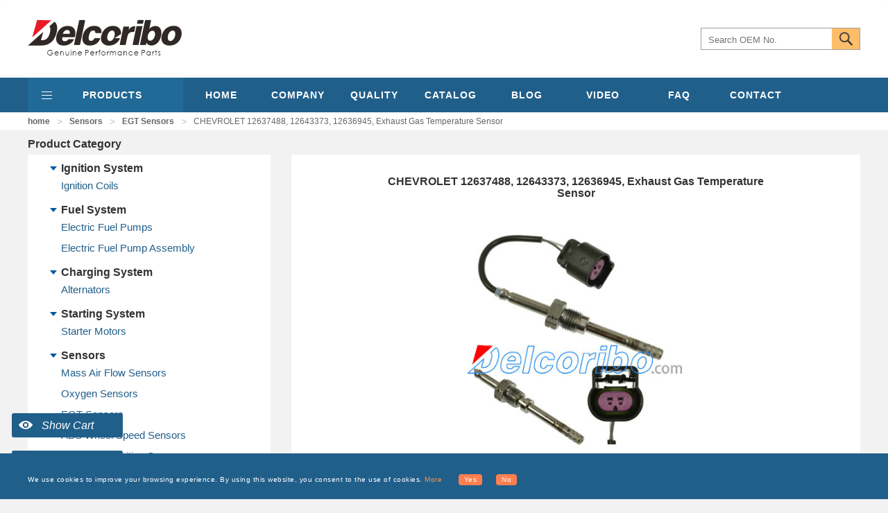

--- FILE ---
content_type: text/html; charset=utf-8
request_url: https://www.delcoribo.com/p/egt1055-chevrolet-12637488,12643373,12636945,exhaust-gas-temperature-sensor
body_size: 11635
content:
<!DOCTYPE html>
<html lang="en">
<head>
    <meta charset="UTF-8">
    <meta http-equiv="X-UA-Compatible" content="IE=edge">
    <meta name="viewport" content="width=device-width, initial-scale=1.0">
    <link href="/static/bootstrap/css/bootstrap.min.css" rel="stylesheet">
    <link href="/css/public.css" rel="stylesheet">
    <link href="/css/index.css" rel="stylesheet">
    <script src="/static/jquery/jquery.min.js" type="8b62e43b0d0f829b66885ce8-text/javascript"></script>
    <script src="/static/bootstrap/js/bootstrap.min.js" type="8b62e43b0d0f829b66885ce8-text/javascript"></script>
    <link rel="stylesheet" href="/static/swiper5/css/swiper.min.css" />
    <link rel="shortcut icon" href="/favicon.ico" />
    <title>CHEVROLET 55583113, 55598259, DORMAN 904794 Exhaust Gas Temperature Sensor</title>
    <meta name="keywords" content="CHEVROLET EGT Sensors factory and supplier, CHEVROLET EGT Sensors price and catalogue, CHEVROLET EGT Sensors and replacement" />
    <meta name="description" content="CHEVROLET EGT Sensors are engineered for high performance with OE design, perfect fit and competitive pricing from DELCORIBO." />
    <script type="8b62e43b0d0f829b66885ce8-text/javascript" src="https://platform-api.sharethis.com/js/sharethis.js#property=63631a9549acd30019ce50d1&product=inline-share-buttons&source=platform" async="async"></script>
    <link rel="canonical" href="https://www.delcoribo.com/p/egt1055-chevrolet-12637488,12643373,12636945,exhaust-gas-temperature-sensor" />

    <script src="/static/scrollbox/jquery.scrollbox.js" type="8b62e43b0d0f829b66885ce8-text/javascript"></script>
    <link href="/css/zm_yks.css?v=3" rel="stylesheet">
    <!-- Global site tag (gtag.js) - Google Analytics -->
    <script async src="https://www.googletagmanager.com/gtag/js?id=G-FZ8RMM5SJ5" type="8b62e43b0d0f829b66885ce8-text/javascript"></script>
    <script type="8b62e43b0d0f829b66885ce8-text/javascript">
        window.dataLayer = window.dataLayer || [];
        function gtag() { dataLayer.push(arguments); }
        gtag('js', new Date());

        gtag('config', 'G-FZ8RMM5SJ5');
        gtag('config', 'UA-230816252-1');
    </script>

<link rel="stylesheet" href="/css/BeAlert.css">
<script src="/js/BeAlert.js" type="8b62e43b0d0f829b66885ce8-text/javascript"></script>
</head>
<body>
    <header>
        <nav class="navbar navbar-default navbar_top_box">
            <div class="container-fluid fullbox">
                <div class="container fullbox clear headlogobox">
                    <div class="logoTop"><a href="/" alt="Delcoribo"><img src="/images/logo.png" alt="Delcoribo"></a></div>
                    <div class="searchTop">


                        <input name="keyword" id="serach" class="serachinput" type="text" placeholder="Search OEM No." value="">
                        <button type="button" class="serachPro"><span></span></button>
                    </div>

                </div>
                <div class="navbox">
                    <div class="navbar-header">
                        <button type="button" class="navbar-toggle collapsed" data-toggle="collapse" data-target="#bs-example-navbar-collapse-1" aria-expanded="false">
                            <span class="sr-only">Toggle navigation</span>
                            <span class="icon-bar"></span>
                            <span class="icon-bar"></span>
                            <span class="icon-bar"></span>
                        </button>
                        <a class="navbar-brand" href="/" alt="Delcoribo"><img src="/images/logo2.png" alt="Delcoribo"></a>
                    </div>

                    <div class="container fullbox">
                        <div class="collapse navbar-collapse fullbox pcnav">
                            <ul class="nav navbar-nav navlist">
                                <div class="nav_pro text-uppercase"><a href="/product/1">PRODUCTS</a></div>
                                            <li><a href="/" class="nav-item text-uppercase">HOME</a></li>
                                            <li><a href="/companyprofile" class="nav-item text-uppercase">COMPANY</a></li>
                                            <li><a href="/quality" class="nav-item text-uppercase">QUALITY</a></li>
                                            <li><a href="/catalog" class="nav-item text-uppercase">CATALOG</a></li>
                                            <li><a href="/articles/ignition-system/1" class="nav-item text-uppercase">BLOG</a></li>
                                            <li><a href="/video/wholesale-delcoribo-ignition-coil" class="nav-item text-uppercase">VIDEO</a></li>
                                            <li><a href="/faq" class="nav-item text-uppercase">FAQ</a></li>
                                            <li><a href="/contact" class="nav-item text-uppercase">CONTACT</a></li>
                            </ul>
                            <div class="select-kind slide_hide">
                                <div class="select-by-system">
                                    <span class="select-text">Select by System: </span>
                                    <div class="system-items">
                                                        <a href="/ignition-system/1" alt="Ignition System"><span class="system-item active" data-system="1">Ignition System</span></a>
                                                        <a href="/fuel-system/1" alt="Fuel System"><span class="system-item" data-system="2">Fuel System</span></a>
                                                        <a href="/charging-system/1" alt="Charging System"><span class="system-item" data-system="3">Charging System</span></a>
                                                        <a href="/starting-system/1" alt="Starting System"><span class="system-item" data-system="4">Starting System</span></a>
                                                        <a href="/sensors/1" alt="Sensors"><span class="system-item" data-system="5">Sensors</span></a>
                                    </div>
                                </div>
                                <div class="select-by-type">
                                    <span class="select-text">Select by Product:</span>
                                    <div class="system-items">

                                                                <a href="/ignition-system/ignition-coils/1" class="" data-product="1"><span class="products-item active">Ignition Coils</span></a>
                                                                    <a href="/fuel-system/electric-fuel-pumps/1" class="slide_hide" data-product="2"><span class="products-item">Electric Fuel Pumps</span></a>
                                                                    <a href="/fuel-system/electric-fuel-pump-assembly/1" class="slide_hide" data-product="2"><span class="products-item">Electric Fuel Pump Assembly</span></a>
                                                                    <a href="/charging-system/alternators/1" class="slide_hide" data-product="3"><span class="products-item">Alternators</span></a>
                                                                    <a href="/starting-system/starter-motors/1" class="slide_hide" data-product="4"><span class="products-item">Starter Motors</span></a>
                                                                    <a href="/sensors/mass-air-flow-sensors/1" class="slide_hide" data-product="5"><span class="products-item">Mass Air Flow Sensors</span></a>
                                                                    <a href="/sensors/oxygen-sensors/1" class="slide_hide" data-product="5"><span class="products-item">Oxygen Sensors</span></a>
                                                                    <a href="/sensors/egt-sensors/1" class="slide_hide" data-product="5"><span class="products-item">EGT Sensors</span></a>
                                                                    <a href="/sensors/abs-wheel-speed-sensors/1" class="slide_hide" data-product="5"><span class="products-item">ABS Wheel Speed Sensors</span></a>
                                                                    <a href="/sensors/camshaft-position-sensors/1" class="slide_hide" data-product="5"><span class="products-item">Camshaft Position Sensors</span></a>
                                                                    <a href="/sensors/crankshaft-position-sensors/1" class="slide_hide" data-product="5"><span class="products-item">Crankshaft Position Sensors</span></a>


                                    </div>
                                </div>
                                <div class="select-by-cx">
                                    <span class="select-text">Select by Make:</span>
                                    <div class="car-types clear" id="container">
                                                <div class="car-type-item"><a href="/vehicletype/1?s=ignition-system&amp;p=ignition-coils&amp;m=acura" alt="ACURA"><img src="/images/loading.png" data-src="https://www.delcoribo.com/Resource/Post/ACURAlogo_20221021172941.jpg" class="lazyload"><p>ACURA</p></a></div>
                                                <div class="car-type-item"><a href="/vehicletype/1?s=ignition-system&amp;p=ignition-coils&amp;m=alfa romeo" alt="ALFA ROMEO"><img src="/images/loading.png" data-src="https://www.delcoribo.com/api/Utility/GetResource?fileId=3a035eb9-aa12-de0a-d376-746abc01f41a" class="lazyload"><p>ALFA ROMEO</p></a></div>
                                                <div class="car-type-item"><a href="/vehicletype/1?s=ignition-system&amp;p=ignition-coils&amp;m=audi" alt="AUDI"><img src="/images/loading.png" data-src="https://www.delcoribo.com/api/Utility/GetResource?fileId=3a035eb9-fa8f-5fee-3fd6-ae6d65b1c064" class="lazyload"><p>AUDI</p></a></div>
                                                <div class="car-type-item"><a href="/vehicletype/1?s=ignition-system&amp;p=ignition-coils&amp;m=bmw" alt="BMW"><img src="/images/loading.png" data-src="https://www.delcoribo.com/api/Utility/GetResource?fileId=3a035eba-7434-2191-6ec4-ea9aa25c3632" class="lazyload"><p>BMW</p></a></div>
                                                <div class="car-type-item"><a href="/vehicletype/1?s=ignition-system&amp;p=ignition-coils&amp;m=buick" alt="BUICK"><img src="/images/loading.png" data-src="https://www.delcoribo.com/api/Utility/GetResource?fileId=3a035eba-9c93-3cb6-2607-4ae9fc8c5042" class="lazyload"><p>BUICK</p></a></div>
                                                <div class="car-type-item"><a href="/vehicletype/1?s=ignition-system&amp;p=ignition-coils&amp;m=cadillac" alt="CADILLAC"><img src="/images/loading.png" data-src="https://www.delcoribo.com/api/Utility/GetResource?fileId=3a035eba-f380-7400-af17-3ef30d2e035b" class="lazyload"><p>CADILLAC</p></a></div>
                                                <div class="car-type-item"><a href="/vehicletype/1?s=ignition-system&amp;p=ignition-coils&amp;m=chevrolet" alt="CHEVROLET"><img src="/images/loading.png" data-src="https://www.delcoribo.com/api/Utility/GetResource?fileId=3a035ebb-d3dc-2391-f327-a73be4fccb93" class="lazyload"><p>CHEVROLET</p></a></div>
                                                <div class="car-type-item"><a href="/vehicletype/1?s=ignition-system&amp;p=ignition-coils&amp;m=chrysler" alt="CHRYSLER"><img src="/images/loading.png" data-src="https://www.delcoribo.com/api/Utility/GetResource?fileId=3a035ebb-f49b-f63f-fe8d-a1c80624732d" class="lazyload"><p>CHRYSLER</p></a></div>
                                                <div class="car-type-item"><a href="/vehicletype/1?s=ignition-system&amp;p=ignition-coils&amp;m=citroen" alt="CITROEN"><img src="/images/loading.png" data-src="https://www.delcoribo.com/api/Utility/GetResource?fileId=3a035ebc-18d6-7de1-f44d-f9b935ccedf8" class="lazyload"><p>CITROEN</p></a></div>
                                                <div class="car-type-item"><a href="/vehicletype/1?s=ignition-system&amp;p=ignition-coils&amp;m=dacia" alt="DACIA"><img src="/images/loading.png" data-src="https://www.delcoribo.com/api/Utility/GetResource?fileId=3a035ebc-3dc3-6a0f-7c59-ebd3b966e51f" class="lazyload"><p>DACIA</p></a></div>
                                                <div class="car-type-item"><a href="/vehicletype/1?s=ignition-system&amp;p=ignition-coils&amp;m=daewoo" alt="DAEWOO"><img src="/images/loading.png" data-src="https://www.delcoribo.com/api/Utility/GetResource?fileId=3a035ebc-608e-1896-4f91-15f7d21123b3" class="lazyload"><p>DAEWOO</p></a></div>
                                                <div class="car-type-item"><a href="/vehicletype/1?s=ignition-system&amp;p=ignition-coils&amp;m=daihatsu" alt="DAIHATSU"><img src="/images/loading.png" data-src="https://www.delcoribo.com/api/Utility/GetResource?fileId=3a035ebc-8625-bc79-2136-f2076f75a7e5" class="lazyload"><p>DAIHATSU</p></a></div>
                                                <div class="car-type-item"><a href="/vehicletype/1?s=ignition-system&amp;p=ignition-coils&amp;m=dodge" alt="DODGE"><img src="/images/loading.png" data-src="https://www.delcoribo.com/api/Utility/GetResource?fileId=3a035ebc-cd9e-3965-a34e-2e69c991ab3b" class="lazyload"><p>DODGE</p></a></div>
                                                <div class="car-type-item"><a href="/vehicletype/1?s=ignition-system&amp;p=ignition-coils&amp;m=eagle" alt="EAGLE"><img src="/images/loading.png" data-src="https://www.delcoribo.com/api/Utility/GetResource?fileId=3a035ebc-eacf-9b6b-ed0e-0cadd8f0a71e" class="lazyload"><p>EAGLE</p></a></div>
                                                <div class="car-type-item"><a href="/vehicletype/1?s=ignition-system&amp;p=ignition-coils&amp;m=fiat" alt="FIAT"><img src="/images/loading.png" data-src="https://www.delcoribo.com/api/Utility/GetResource?fileId=3a035ebd-0c0b-2b03-74aa-0097cb417b7e" class="lazyload"><p>FIAT</p></a></div>
                                                <div class="car-type-item"><a href="/vehicletype/1?s=ignition-system&amp;p=ignition-coils&amp;m=ford" alt="FORD"><img src="/images/loading.png" data-src="https://www.delcoribo.com/api/Utility/GetResource?fileId=3a035ebd-9c56-6f3a-8b97-3f6fc4e89ba1" class="lazyload"><p>FORD</p></a></div>
                                                <div class="car-type-item"><a href="/vehicletype/1?s=ignition-system&amp;p=ignition-coils&amp;m=gmc" alt="GMC"><img src="/images/loading.png" data-src="https://www.delcoribo.com/api/Utility/GetResource?fileId=3a035ebe-54e3-9999-ec94-d2014d9db13c" class="lazyload"><p>GMC</p></a></div>
                                                <div class="car-type-item"><a href="/vehicletype/1?s=ignition-system&amp;p=ignition-coils&amp;m=holden" alt="HOLDEN"><img src="/images/loading.png" data-src="https://www.delcoribo.com/api/Utility/GetResource?fileId=3a035ebe-9ad0-db83-8ae5-84f51d7d14a7" class="lazyload"><p>HOLDEN</p></a></div>
                                                <div class="car-type-item"><a href="/vehicletype/1?s=ignition-system&amp;p=ignition-coils&amp;m=honda" alt="HONDA"><img src="/images/loading.png" data-src="https://www.delcoribo.com/api/Utility/GetResource?fileId=3a035ebe-b7e0-de70-f10b-7b12bfe114b5" class="lazyload"><p>HONDA</p></a></div>
                                                <div class="car-type-item"><a href="/vehicletype/1?s=ignition-system&amp;p=ignition-coils&amp;m=hummer" alt="HUMMER"><img src="/images/loading.png" data-src="https://www.delcoribo.com/api/Utility/GetResource?fileId=3a035ebe-f758-cd86-4f31-8ae3bd8bfb9e" class="lazyload"><p>HUMMER</p></a></div>
                                                <div class="car-type-item"><a href="/vehicletype/1?s=ignition-system&amp;p=ignition-coils&amp;m=hyundai" alt="HYUNDAI"><img src="/images/loading.png" data-src="https://www.delcoribo.com/api/Utility/GetResource?fileId=3a035ebf-17bb-1187-0ddb-3b1903217e34" class="lazyload"><p>HYUNDAI</p></a></div>
                                                <div class="car-type-item"><a href="/vehicletype/1?s=ignition-system&amp;p=ignition-coils&amp;m=infiniti" alt="INFINITI"><img src="/images/loading.png" data-src="https://www.delcoribo.com/api/Utility/GetResource?fileId=3a035ebf-36a1-612c-0403-788ab6ccb854" class="lazyload"><p>INFINITI</p></a></div>
                                                <div class="car-type-item"><a href="/vehicletype/1?s=ignition-system&amp;p=ignition-coils&amp;m=isuzu" alt="ISUZU"><img src="/images/loading.png" data-src="https://www.delcoribo.com/api/Utility/GetResource?fileId=3a035ebf-5734-d633-631a-1adfb689c550" class="lazyload"><p>ISUZU</p></a></div>
                                                <div class="car-type-item"><a href="/vehicletype/1?s=ignition-system&amp;p=ignition-coils&amp;m=jaguar" alt="JAGUAR"><img src="/images/loading.png" data-src="https://www.delcoribo.com/api/Utility/GetResource?fileId=3a035ebf-78b1-d248-38ae-e91d7db394ac" class="lazyload"><p>JAGUAR</p></a></div>
                                                <div class="car-type-item"><a href="/vehicletype/1?s=ignition-system&amp;p=ignition-coils&amp;m=jeep" alt="JEEP"><img src="/images/loading.png" data-src="https://www.delcoribo.com/api/Utility/GetResource?fileId=3a035ebf-9ba6-03d1-a134-ddfc1d3256ff" class="lazyload"><p>JEEP</p></a></div>
                                                <div class="car-type-item"><a href="/vehicletype/1?s=ignition-system&amp;p=ignition-coils&amp;m=kia" alt="KIA"><img src="/images/loading.png" data-src="https://www.delcoribo.com/api/Utility/GetResource?fileId=3a035ebf-bade-4c84-bf51-1c1f6c75dbcc" class="lazyload"><p>KIA</p></a></div>
                                                <div class="car-type-item"><a href="/vehicletype/1?s=ignition-system&amp;p=ignition-coils&amp;m=lada" alt="LADA"><img src="/images/loading.png" data-src="https://www.delcoribo.com/api/Utility/GetResource?fileId=3a035ebf-d856-c496-4ef6-f1ed0c2119bc" class="lazyload"><p>LADA</p></a></div>
                                                <div class="car-type-item"><a href="/vehicletype/1?s=ignition-system&amp;p=ignition-coils&amp;m=lancia" alt="LANCIA"><img src="/images/loading.png" data-src="https://www.delcoribo.com/api/Utility/GetResource?fileId=3a035ebf-f68d-69d5-af14-ee7011233d30" class="lazyload"><p>LANCIA</p></a></div>
                                                <div class="car-type-item"><a href="/vehicletype/1?s=ignition-system&amp;p=ignition-coils&amp;m=land rover" alt="LAND ROVER"><img src="/images/loading.png" data-src="https://www.delcoribo.com/api/Utility/GetResource?fileId=3a035ec0-1741-8873-00f1-eb8e9cd6e454" class="lazyload"><p>LAND ROVER</p></a></div>
                                                <div class="car-type-item"><a href="/vehicletype/1?s=ignition-system&amp;p=ignition-coils&amp;m=lexus" alt="LEXUS"><img src="/images/loading.png" data-src="https://www.delcoribo.com/api/Utility/GetResource?fileId=3a035ec0-3303-9a94-01dd-bd56acfb526b" class="lazyload"><p>LEXUS</p></a></div>
                                                <div class="car-type-item"><a href="/vehicletype/1?s=ignition-system&amp;p=ignition-coils&amp;m=lincoln" alt="LINCOLN"><img src="/images/loading.png" data-src="https://www.delcoribo.com/api/Utility/GetResource?fileId=3a035ec0-8cd6-c130-b596-769932e2c080" class="lazyload"><p>LINCOLN</p></a></div>
                                                <div class="car-type-item"><a href="/vehicletype/1?s=ignition-system&amp;p=ignition-coils&amp;m=lotus" alt="LOTUS"><img src="/images/loading.png" data-src="https://www.delcoribo.com/api/Utility/GetResource?fileId=3a047237-5f87-9148-e2c9-d89568d9cae5" class="lazyload"><p>LOTUS</p></a></div>
                                                <div class="car-type-item"><a href="/vehicletype/1?s=ignition-system&amp;p=ignition-coils&amp;m=mazda" alt="MAZDA"><img src="/images/loading.png" data-src="https://www.delcoribo.com/api/Utility/GetResource?fileId=3a047238-3d09-849a-66f5-5525dcf98f4d" class="lazyload"><p>MAZDA</p></a></div>
                                                <div class="car-type-item"><a href="/vehicletype/1?s=ignition-system&amp;p=ignition-coils&amp;m=mercedes-benz" alt="MERCEDES-BENZ"><img src="/images/loading.png" data-src="https://www.delcoribo.com/api/Utility/GetResource?fileId=3a047238-ae85-7e2d-e4a2-6c09901dcb96" class="lazyload"><p>MERCEDES-BENZ</p></a></div>
                                                <div class="car-type-item"><a href="/vehicletype/1?s=ignition-system&amp;p=ignition-coils&amp;m=mercury" alt="MERCURY"><img src="/images/loading.png" data-src="https://www.delcoribo.com/api/Utility/GetResource?fileId=3a047239-2384-daab-83dc-54c7897904ab" class="lazyload"><p>MERCURY</p></a></div>
                                                <div class="car-type-item"><a href="/vehicletype/1?s=ignition-system&amp;p=ignition-coils&amp;m=mg" alt="MG"><img src="/images/loading.png" data-src="https://www.delcoribo.com/api/Utility/GetResource?fileId=3a04723b-f27c-17d9-6427-b3778b617f37" class="lazyload"><p>MG</p></a></div>
                                                <div class="car-type-item"><a href="/vehicletype/1?s=ignition-system&amp;p=ignition-coils&amp;m=mini" alt="MINI"><img src="/images/loading.png" data-src="https://www.delcoribo.com/api/Utility/GetResource?fileId=3a04723c-2d7e-e3b2-1501-3fc8e99e8d1e" class="lazyload"><p>MINI</p></a></div>
                                                <div class="car-type-item"><a href="/vehicletype/1?s=ignition-system&amp;p=ignition-coils&amp;m=mitsubishi" alt="MITSUBISHI"><img src="/images/loading.png" data-src="https://www.delcoribo.com/api/Utility/GetResource?fileId=3a04723c-ab8d-b124-2eff-5d12405a3ae2" class="lazyload"><p>MITSUBISHI</p></a></div>
                                                <div class="car-type-item"><a href="/vehicletype/1?s=ignition-system&amp;p=ignition-coils&amp;m=mustang" alt="MUSTANG"><img src="/images/loading.png" data-src="https://www.delcoribo.com/api/Utility/GetResource?fileId=3a04723d-0354-4228-d1ae-1402885d4b1d" class="lazyload"><p>MUSTANG</p></a></div>
                                                <div class="car-type-item"><a href="/vehicletype/1?s=ignition-system&amp;p=ignition-coils&amp;m=nissan" alt="NISSAN"><img src="/images/loading.png" data-src="https://www.delcoribo.com/api/Utility/GetResource?fileId=3a04723d-6a03-7231-46d2-52d443fd952f" class="lazyload"><p>NISSAN</p></a></div>
                                                <div class="car-type-item"><a href="/vehicletype/1?s=ignition-system&amp;p=ignition-coils&amp;m=oldsmobile" alt="OLDSMOBILE"><img src="/images/loading.png" data-src="https://www.delcoribo.com/api/Utility/GetResource?fileId=3a047244-c1e4-6b84-2df8-682a4da07897" class="lazyload"><p>OLDSMOBILE</p></a></div>
                                                <div class="car-type-item"><a href="/vehicletype/1?s=ignition-system&amp;p=ignition-coils&amp;m=opel" alt="OPEL"><img src="/images/loading.png" data-src="https://www.delcoribo.com/api/Utility/GetResource?fileId=3a047245-46c6-2498-1130-e93f126eba63" class="lazyload"><p>OPEL</p></a></div>
                                                <div class="car-type-item"><a href="/vehicletype/1?s=ignition-system&amp;p=ignition-coils&amp;m=peugeot" alt="PEUGEOT"><img src="/images/loading.png" data-src="https://www.delcoribo.com/api/Utility/GetResource?fileId=3a047245-8b70-3c72-4c8f-e24af0d7ef17" class="lazyload"><p>PEUGEOT</p></a></div>
                                                <div class="car-type-item"><a href="/vehicletype/1?s=ignition-system&amp;p=ignition-coils&amp;m=plymouth" alt="PLYMOUTH"><img src="/images/loading.png" data-src="https://www.delcoribo.com/api/Utility/GetResource?fileId=3a047245-f648-171b-08af-b5b8fb140234" class="lazyload"><p>PLYMOUTH</p></a></div>
                                                <div class="car-type-item"><a href="/vehicletype/1?s=ignition-system&amp;p=ignition-coils&amp;m=pontiac" alt="PONTIAC"><img src="/images/loading.png" data-src="https://www.delcoribo.com/api/Utility/GetResource?fileId=3a047246-76b4-b228-5254-2b79586eca75" class="lazyload"><p>PONTIAC</p></a></div>
                                                <div class="car-type-item"><a href="/vehicletype/1?s=ignition-system&amp;p=ignition-coils&amp;m=porsche" alt="PORSCHE"><img src="/images/loading.png" data-src="https://www.delcoribo.com/api/Utility/GetResource?fileId=3a047246-f6a5-7377-07c3-b28da841a75f" class="lazyload"><p>PORSCHE</p></a></div>
                                                <div class="car-type-item"><a href="/vehicletype/1?s=ignition-system&amp;p=ignition-coils&amp;m=proton" alt="PROTON"><img src="/images/loading.png" data-src="https://www.delcoribo.com/api/Utility/GetResource?fileId=3a047247-39e4-d0d5-25ad-461c8a297322" class="lazyload"><p>PROTON</p></a></div>
                                                <div class="car-type-item"><a href="/vehicletype/1?s=ignition-system&amp;p=ignition-coils&amp;m=renault" alt="RENAULT"><img src="/images/loading.png" data-src="https://www.delcoribo.com/api/Utility/GetResource?fileId=3a047247-8012-78b3-5293-58c4243344f4" class="lazyload"><p>RENAULT</p></a></div>
                                                <div class="car-type-item"><a href="/vehicletype/1?s=ignition-system&amp;p=ignition-coils&amp;m=rover" alt="ROVER"><img src="/images/loading.png" data-src="https://www.delcoribo.com/api/Utility/GetResource?fileId=3a047247-f866-d688-2653-41dbaddcfe8c" class="lazyload"><p>ROVER</p></a></div>
                                                <div class="car-type-item"><a href="/vehicletype/1?s=ignition-system&amp;p=ignition-coils&amp;m=saab" alt="SAAB"><img src="/images/loading.png" data-src="https://www.delcoribo.com/api/Utility/GetResource?fileId=3a047248-2a51-b84a-1744-408344d8952e" class="lazyload"><p>SAAB</p></a></div>
                                                <div class="car-type-item"><a href="/vehicletype/1?s=ignition-system&amp;p=ignition-coils&amp;m=scion" alt="SCION"><img src="/images/loading.png" data-src="https://www.delcoribo.com/api/Utility/GetResource?fileId=3a047249-15db-fc2a-9f07-1a6ce43f348a" class="lazyload"><p>SCION</p></a></div>
                                                <div class="car-type-item"><a href="/vehicletype/1?s=ignition-system&amp;p=ignition-coils&amp;m=seat" alt="SEAT"><img src="/images/loading.png" data-src="https://www.delcoribo.com/api/Utility/GetResource?fileId=3a047249-5834-a806-82b7-a4e66671dfc3" class="lazyload"><p>SEAT</p></a></div>
                                                <div class="car-type-item"><a href="/vehicletype/1?s=ignition-system&amp;p=ignition-coils&amp;m=skoda" alt="SKODA"><img src="/images/loading.png" data-src="https://www.delcoribo.com/api/Utility/GetResource?fileId=3a047249-9b0c-030f-cd7f-ff886a2a9ad6" class="lazyload"><p>SKODA</p></a></div>
                                                <div class="car-type-item"><a href="/vehicletype/1?s=ignition-system&amp;p=ignition-coils&amp;m=smart" alt="SMART"><img src="/images/loading.png" data-src="https://www.delcoribo.com/api/Utility/GetResource?fileId=3a047249-e407-f091-b147-ab060182cbfc" class="lazyload"><p>SMART</p></a></div>
                                                <div class="car-type-item"><a href="/vehicletype/1?s=ignition-system&amp;p=ignition-coils&amp;m=subaru" alt="SUBARU"><img src="/images/loading.png" data-src="https://www.delcoribo.com/api/Utility/GetResource?fileId=3a04724a-75ad-a619-56aa-2da0bf717eb2" class="lazyload"><p>SUBARU</p></a></div>
                                                <div class="car-type-item"><a href="/vehicletype/1?s=ignition-system&amp;p=ignition-coils&amp;m=suzuki" alt="SUZUKI"><img src="/images/loading.png" data-src="https://www.delcoribo.com/api/Utility/GetResource?fileId=3a04724a-afee-0e14-3492-e7c8173b0127" class="lazyload"><p>SUZUKI</p></a></div>
                                                <div class="car-type-item"><a href="/vehicletype/1?s=ignition-system&amp;p=ignition-coils&amp;m=toyota" alt="TOYOTA"><img src="/images/loading.png" data-src="https://www.delcoribo.com/api/Utility/GetResource?fileId=3a047250-6c37-d966-ed77-0c241974ae72" class="lazyload"><p>TOYOTA</p></a></div>
                                                <div class="car-type-item"><a href="/vehicletype/1?s=ignition-system&amp;p=ignition-coils&amp;m=vauxhall" alt="VAUXHALL"><img src="/images/loading.png" data-src="https://www.delcoribo.com/api/Utility/GetResource?fileId=3a047251-3522-7e2c-bb3a-27710f2b7927" class="lazyload"><p>VAUXHALL</p></a></div>
                                                <div class="car-type-item"><a href="/vehicletype/1?s=ignition-system&amp;p=ignition-coils&amp;m=volvo" alt="VOLVO"><img src="/images/loading.png" data-src="https://www.delcoribo.com/api/Utility/GetResource?fileId=3a047253-5368-980f-433b-b9bf0753f741" class="lazyload"><p>VOLVO</p></a></div>
                                                <div class="car-type-item"><a href="/vehicletype/1?s=ignition-system&amp;p=ignition-coils&amp;m=vw" alt="VW"><img src="/images/loading.png" data-src="https://www.delcoribo.com/api/Utility/GetResource?fileId=3a047253-c0f4-9847-6c14-8c06975dea4e" class="lazyload"><p>VW</p></a></div>
                                    </div>

                                </div>
                            </div>
                        </div>
                    </div>
                    <div class="collapse navbar-collapse mobilenav" id="bs-example-navbar-collapse-1">
                        <ul class="nav navbar-nav">
                            <li>
                                <a href="javascript:;" class="text-uppercase">Product</a>
                                <ul class="dropdown-menu">
                                                <li><a href="/ignition-system/1">Ignition System</a></li>
                                                <li><a href="/fuel-system/1">Fuel System</a></li>
                                                <li><a href="/charging-system/1">Charging System</a></li>
                                                <li><a href="/starting-system/1">Starting System</a></li>
                                                <li><a href="/sensors/1">Sensors</a></li>
                                </ul>
                                <div class="toggle dropdown-toggle" data-toggle="dropdown" role="button" aria-haspopup="true" aria-expanded="false"><span class="caret"></span></div>

                            </li>
                                        <li><a href="/contact" class="text-uppercase">CONTACT</a></li>
                                        <li><a href="/faq" class="text-uppercase">FAQ</a></li>
                                        <li><a href="/video/wholesale-delcoribo-ignition-coil" class="text-uppercase">VIDEO</a></li>
                                        <li><a href="/articles/ignition-system/1" class="text-uppercase">BLOG</a></li>
                                        <li><a href="/catalog" class="text-uppercase">CATALOG</a></li>
                                        <li><a href="/quality" class="text-uppercase">QUALITY</a></li>
                                        <li><a href="/companyprofile" class="text-uppercase">COMPANY</a></li>
                                        <li><a href="/" class="text-uppercase">HOME</a></li>
                        </ul>
                    </div>
                </div>



            </div>
        </nav>
    </header>
    
<!DOCTYPE html>
<html lang="en">

<body class="companyPage">

    <!-- 面包屑导航 -->
    <div class="mianbao">
        <div class="mianbao1 mianbao2">
            <a class="mianbao11" href="/">home</a>
            <div class="mianbao13">></div>
                        <a class="mianbao11" href="/sensors/1">Sensors</a>
                        <div class="mianbao13">></div>
                        <a class="mianbao11" href="/sensors/egt-sensors/1">EGT Sensors</a>
                        <div class="mianbao13">></div>
            <div class="mianbao12">CHEVROLET 12637488, 12643373, 12636945, Exhaust Gas Temperature Sensor</div>
        </div>
    </div>

    <!-- 公司介绍 -->
    <div class="companywrap">
        <div class="companybox">
            <div class="complef">
	    <div class="compmid1">Product Category</div>
                            <div class="complef1">
                                <div class="complef11">
                                    <div class="complef111"></div>
                                    <div class="complef112">Ignition System</div>
                                </div>
                                <div class="complef12">
                                            <a href="/ignition-system/ignition-coils/1">Ignition Coils</a>
                                </div>
                            </div>
                            <div class="complef1">
                                <div class="complef11">
                                    <div class="complef111"></div>
                                    <div class="complef112">Fuel System</div>
                                </div>
                                <div class="complef12">
                                            <a href="/fuel-system/electric-fuel-pumps/1">Electric Fuel Pumps</a>
                                            <a href="/fuel-system/electric-fuel-pump-assembly/1">Electric Fuel Pump Assembly</a>
                                </div>
                            </div>
                            <div class="complef1">
                                <div class="complef11">
                                    <div class="complef111"></div>
                                    <div class="complef112">Charging System</div>
                                </div>
                                <div class="complef12">
                                            <a href="/charging-system/alternators/1">Alternators</a>
                                </div>
                            </div>
                            <div class="complef1">
                                <div class="complef11">
                                    <div class="complef111"></div>
                                    <div class="complef112">Starting System</div>
                                </div>
                                <div class="complef12">
                                            <a href="/starting-system/starter-motors/1">Starter Motors</a>
                                </div>
                            </div>
                            <div class="complef1">
                                <div class="complef11">
                                    <div class="complef111"></div>
                                    <div class="complef112">Sensors</div>
                                </div>
                                <div class="complef12">
                                            <a href="/sensors/mass-air-flow-sensors/1">Mass Air Flow Sensors</a>
                                            <a href="/sensors/oxygen-sensors/1">Oxygen Sensors</a>
                                            <a href="/sensors/egt-sensors/1">EGT Sensors</a>
                                            <a href="/sensors/abs-wheel-speed-sensors/1">ABS Wheel Speed Sensors</a>
                                            <a href="/sensors/camshaft-position-sensors/1">Camshaft Position Sensors</a>
                                            <a href="/sensors/crankshaft-position-sensors/1">Crankshaft Position Sensors</a>
                                </div>
                            </div>

            </div>
            
<style type="text/css">
			#_copy {
				align-items: center;
				background: #4494d5;
				border-radius: 3px;
				color: #fff;
				cursor: pointer;
				display: flex;
				font-size: 13px;
				height: 30px;
				justify-content: center;
				position: absolute;
				width: 60px;
				z-index: 1000
			}

			#select-tooltip,
			#sfModal,
			.modal-backdrop,
			div[id^=reader-helper] {
				display: none !important
			}

			.modal-open {
				overflow: auto !important
			}

			._sf_adjust_body {
				padding-right: 0 !important
			}

			.super_copy_btns_div {
				position: fixed;
				width: 154px;
				left: 10px;
				top: 45%;
				background: #e7f1ff;
				border: 2px solid #4595d5;
				font-weight: 600;
				border-radius: 2px;
				font-family: -apple-system, BlinkMacSystemFont, Segoe UI, PingFang SC, Hiragino Sans GB, Microsoft YaHei, Helvetica Neue, Helvetica, Arial, sans-serif, Apple Color Emoji, Segoe UI Emoji, Segoe UI Symbol;
				z-index: 5000
			}

			.super_copy_btns_logo {
				width: 100%;
				background: #4595d5;
				text-align: center;
				font-size: 12px;
				color: #e7f1ff;
				line-height: 30px;
				height: 30px
			}

			.super_copy_btns_btn {
				display: block;
				width: 128px;
				height: 28px;
				background: #7f5711;
				border-radius: 4px;
				color: #fff;
				font-size: 12px;
				border: 0;
				outline: 0;
				margin: 8px auto;
				font-weight: 700;
				cursor: pointer;
				opacity: .9
			}

			.super_copy_btns_btn:hover {
				opacity: .8
			}

			.super_copy_btns_btn:active {
				opacity: 1
			}
		</style>
		
		
<style>
.leftbox{
	position: fixed;
	bottom: 35px;
	left: 17px;
}
.leftbox input{
	position: relative;
}
.left-box-icon{
	position: absolute;
	left: 10px;
	padding-top: 7px;
}
.but1 {
	font-size: 16px;
    background-color: #215f8b;
    text-align: center;
    color: white;
    width: 160px;
	height: 35px;
    padding: 7px;
    border-radius: 3px;
	font-style: italic;
}
.proshow{
	position: relative;
}
.addtocart {
    background-color: #215f8b;
	border-radius: 100px;
	height: 50px;
	width: 50px;
	background-size: cover;
	background-image: url(../images/s-cart.png);
	position: absolute;
	right: 55px;
	bottom: -7px;
}
.addtocart:hover{
	height: 60px;
	width: 60px;
	background-image: url(../images/b-cart.png);
}
.car {
	overflow-y: scroll;
    height: 550px;
	width: 280px;
	line-height: 24px;
	font-size: 12px;
	background-color: white;
	margin-top: -450px;
}
.car td{
	font-size: 15px;
	text-align: center;
	border-bottom: 1px solid #E0E0E0;
}
.car img{
	height: 110px;
	padding: 10px
}
.clear-input {
	padding-top: 20px;
    width: 280px;
}
.clear-bt {
    font-size: 16px;
	padding: 5px 20px;
	height: 35px;
	width: 160px;
	font-style: italic;
	border-radius: 3px;
	background-color: #215f8b;
	color: white;
}

.box {
	width: 200px;
	background-color: pink;
	
}
.hide {
	display: none;

}
.show {
	display: block;
	padding-bottom: 20px;
}
</style>
<script type="8b62e43b0d0f829b66885ce8-text/javascript">
	var btn = document.getElementById("btn");
	var box = document.getElementById("box");
	var img = document.getElementById("src");
btn.onclick = function(){
	//如果元素div当前是显示的, 就让他隐藏
	if(btn.value == "Close"){
		box.className = "hide";
		btn.value = "Show Cart";
		src.src = "/images/show1.png";
	}
	else {
		box.className = "show";
		btn.value = "Close";
		src.src = "/images/show.png";
	}
	
};
function Click1(){
	//alert("hehe");
	var btn = document.getElementById("btn");
	var box = document.getElementById("box");
	var img = document.getElementById("src");
	//如果元素div当前是显示的, 就让他隐藏
	if(btn.value == "Close"){
		box.className = "hide";
		btn.value = "Show Cart";
		src.src = "/images/show1.png";
	}
}
function Click2(){
	//alert("hehe");
	var btn = document.getElementById("btn");
	var box = document.getElementById("box");
	var img = document.getElementById("src");
	//如果元素div当前是显示的, 就让他隐藏
	if(btn.value == "Show Cart"){
		box.className = "show";
		btn.value = "Close";
		src.src = "/images/show.png";
	}
	
}
function add()
{
var div = document.getElementById('Cart');
div.scrollTop = div.scrollHeight;
}
</script>
<script type="8b62e43b0d0f829b66885ce8-text/javascript">
		//document.cookie = "key=value; domain=delcoribo.com;";
		//<--Start--将订单数据写入div
		function WriteOrderInDiv(){
		 var gwc="<table id='test' style='margin: auto;' >";//<tr><td width=''>商品名称</td><td>图片</td></tr>
		 var OrderString=unescape(ReadOrderForm('24_OrderForm'));//获取cookies中的购物车信息
		 //document.write(OrderString);
		 var strs= new Array(); //定义一个数组，用于存储购物车里的每一条信息
		 var OneOrder="";
		 //strs=OrderString.split("%7C");//用|分割出购物车中的每个产品
		 strs=OrderString.split("|");//用|分割出购物车中的每个产品
		 for (i=1;i<strs.length ;i++ )  {
		 gwc+="<tr>";
		 //OneOrder=strs[i].split("%26");
		 OneOrder=strs[i].split("&");
		 for (a=1;a<OneOrder.length ;a++ )  
		 {
		  // if(a!=3)
		  // {
		  // gwc+="<td>";
		  // gwc+=OneOrder[a];
		  // gwc+="</td>";
		  // }
		  if(a==1)
		  {
		  gwc+="<td>";
		  gwc+=OneOrder[a];
		  gwc+="</td>";
		  }
		  if(a==2)
		  {
		  gwc+="<td><img src='";
		  gwc+=OneOrder[a];
		  gwc+="'></td>";
		  }
		  
		 }
		  }
		 gwc+="</table>";
		 //gwc+="<div class='clear'><input type='button' value='To Clear' onclick='clearOrder();WriteOrderInDiv();'/></div>";
		 document.getElementById("Cart").innerHTML=gwc;
		//TotalCount();
		 
		}
		//<--End--将订单数据写入div
		//--Start--展开/收缩购物车
		function show(id)
		{
		if (document.getElementById(id).style.display=="") 
		{
		document.getElementById(id).style.display='none';
		}
		else{document.getElementById(id).style.display='';
		}
	}
	//<--End--展开/收缩购物车
	//<--Start--从cookie中读出订单数据的函数
	function ReadOrderForm(name)
	{
	  var cookieString=document.cookie;
	  if (cookieString=="")
	  {
	    return false;
	  }
	  else
	  {
	    var firstChar,lastChar;
	    firstChar=cookieString.indexOf(name);
	    if(firstChar!=-1)
	    {
	      firstChar+=name.length+1;
	      lastChar = cookieString.indexOf(';', firstChar);
	      if(lastChar == -1) lastChar=cookieString.length;
	      return cookieString.substring(firstChar,lastChar);
	    }
	    else
	    {
	      return false;
	    }
	  }  
	}
	//-->End
	//<--Start--添加商品至购物车的函数,参数(商品编号,商品名称，商品数量，商品单价)
	function SetOrderForm(item_no,item_name,item_price)
	{
	
		
	  var cookieString=document.cookie;
	  if (cookieString.length>=4000)
	  {
	    alert("The product quantity is full\nPlease add new products after finishing this order operation！");
	  }
	  // else if(item_amount.indexOf('.')!=-1)
	  // {
	  //   alert("数量输入错误！");
	  // }
	  else
	  {
	    var mer_list=ReadOrderForm('24_OrderForm');
	    var Then = new Date();
	    Then.setTime(Then.getTime()+24*60*60*1000);
	    var item_detail="|"+item_no+"&"+item_name+"&"+item_price;
	    if(mer_list==false)
	    {
	      document.cookie="24_OrderForm="+escape(item_detail)+";expires=" + Then.toGMTString()+";path=/";
	      //alert("“"+item_name+"”\n"+"已经加入您的订单！");
	    }
	    else
	    {
	      if (mer_list.indexOf(escape(item_no))!=-1)
	      {
	        //alert('This product has been added !')
				alert("", "This product has been added !", function() {
					//after click the confirm button, will run this callback function
				}, {
					//type: 'success',
					confirmButtonText: 'OK'
				});
	      }
	      else
	      {
	        document.cookie="24_OrderForm="+mer_list+escape(item_detail)+";expires=" + Then.toGMTString()+";path=/";
	        //alert("“"+item_name+"”\n"+"This product has been added！");
			
			// var x = document.cookie;
			// alert(x);
	      }
	    }
	  }
	}
	
	//-->End
	//<--Start--修改数量后，更新cookie的函数
	function updateOrderCookie()
	{
	 var rowscount=document.getElementById("test").rows.length;
	  var item_detail="";
	  for(var i=1;i<=(parseInt(rowscount)-1);i++)
	  {
	    item_detail+="|"+document.getElementById("test").rows(i).cells(0).innerText+"&"+document.getElementById("test").rows(i).cells(0).innerText+"&"+document.getElementById("test").rows(i).cells(1).innerText+"&"+document.getElementById("Num"+i).value;
	   // document.write(document.getElementById("test").rows(i).cells(1).innerText);
	  }
	 var Then = new Date();
	 Then.setTime(Then.getTime()+24*30*60*1000);
	 document.cookie="24_OrderForm="+escape(item_detail)+";expires=" + Then.toGMTString()+";path=/";
	}
	//<--End--订单更新
	//<--清空购物车
	function clearOrder() 
	{
	var Then = new Date();
	document.cookie="24_OrderForm='';expires=" + Then.toGMTString()+";path=/";
	}
</script>
<div class="compmidwrap">
    <div class="compmid">
        <div class="compmid1"></div>
        <div class="proshow">
            <div class="proshow1"><h1 style="font-size: 16px;font-weight: 600;">CHEVROLET 12637488, 12643373, 12636945, Exhaust Gas Temperature Sensor</h1></div>
            <div class="proshow2"><img src="/imgs/sensors/egtsensors/big/EGT1055.jpg" alt="CHEVROLET 12637488, 12643373, 12636945, Exhaust Gas Temperature Sensor"/></div>
            <div class="proshow3">EGT1055　CHEVROLET EGT Sensors</div>
			<input type="button" class="addtocart" value="" onclick="if (!window.__cfRLUnblockHandlers) return false; Click2();SetOrderForm('EGT1055','EGT1055','/imgs/sensors/egtsensors/big/EGT1055.jpg');WriteOrderInDiv();add();" data-cf-modified-8b62e43b0d0f829b66885ce8-="">
		</div>
		<div class="leftbox">
			<div id="box" class="hide">
				<div class="clear">
					<div id="Cart" class="car">
					</div>
				</div>
				<div class="clear-input">
					<input class="clear-bt" type="button" value="Clear" onclick="if (!window.__cfRLUnblockHandlers) return false; Click1();clearOrder();WriteOrderInDiv();" data-cf-modified-8b62e43b0d0f829b66885ce8-="" /><img class="left-box-icon" src="../images/bin.png"></input>
				</div>
			</div>
			<div id="Info" class="info">
				<input type="button" value="Show Cart" id="btn" class="but1"><img class="left-box-icon" id="src" src="../images/show1.png"></input><br /><br />
				<!-- <input type="button" value="" onclick="show('Cart')" style="width: 50px;height: 50px;background: url(../images/cart.png);" /> -->
				<a href="https://www.delcoribo.com/contact#QuestionsComments">
					<input type="button" value="Inquire Now" id="btn" class="but1"><img class="left-box-icon" src="../images/inquiry.png"></input>
				</a>
			</div>
		</div>
		<script type="8b62e43b0d0f829b66885ce8-text/javascript">
			window.WriteOrderInDiv();
		</script>
		
                <div class="prodetails">
                    Connector Gender: Male<br>Connector Quantity: 1<br>Connector Shape: Oval<br>Connector Type: Plug In<br>Terminal Gender: Female<br>Terminal Quantity: 2<br>Terminal Type: Pin; Female Plug
                </div>
                <div class="prodetails">
                    12637488, 12643373, 12636945,
                </div>
                <div class="prodetails">
                    SMP ETS170<br>ULTRA-POWER ETS170<br>ULTRA-POWER ETS155<br>DORMAN 904721<br>NTK ES0017<br>ACDELCO 12643373<br>VEMO V51720150
                </div>
                <div class="prodetails">
                    CHEVROLET EXPRESS 2500 2011-2015<br>CHEVROLET EXPRESS 3500 2011-2015<br>CHEVROLET EXPRESS 4500 2010-2015<br>GMC SAVANA 2500 2010-2015<br>GMC SAVANA 3500 2010-2015<br>GMC SAVANA 4500 2010-2015
                </div>
		
		
    </div>
</div>




            
        </div>
    </div>


    <!-- 产品底部推荐 -->
    <!-- catalog -->
    <div class="catalogwrap">
        <div class="catalogbox">
            <div class="catalogTitleBox">
                <div class="catalog1 catalog1s catalog1s_1">Your Browsing History</div>
            </div>
            <div class="catalog4">
                        <a class="catalog41" href="/p/ckp1166-buick-10456161,19326459,88864356,10456151-crankshaft-position-sensor">
                            <div class="catalog41imgbox"><img src="/images/loading.png" data-src="/imgs/sensors/crankshaftpositionsensors/small/CKP1166.jpg" class="lazyload" alt="BUICK 10456161, 19326459, 88864356, 10456151 Crankshaft Position Sensor" /></div>
                            <div class="catalog411 catalog411s">CKP1166</div>
                        </a>
                        <a class="catalog41" href="/p/egr1769-19236287,acdelco-2142171-egr-valves">
                            <div class="catalog41imgbox"><img src="/images/loading.png" data-src="/imgs/valves/egrvalves/small/EGR1769.jpg" class="lazyload" alt="19236287, ACDELCO 2142171 EGR Valves" /></div>
                            <div class="catalog411 catalog411s">EGR1769</div>
                        </a>
                        <a class="catalog41" href="/p/vrt1622-valeo-593284,ym6603,2541834-for-fiat-voltage-regulator">
                            <div class="catalog41imgbox"><img src="/images/loading.png" data-src="/imgs/chargingsystem/voltageregulators/small/VRT1622.jpg" class="lazyload" alt="Valeo 593284, YM6603, 2541834 for FIAT Voltage Regulator" /></div>
                            <div class="catalog411 catalog411s">VRT1622</div>
                        </a>
                        <a class="catalog41" href="/p/wts1333-renault-water-temperature-sensor-1306024,">
                            <div class="catalog41imgbox"><img src="/images/loading.png" data-src="/imgs/sensors/watertemperaturesensors/small/WTS1333.jpg" class="lazyload" alt="RENAULT Water Temperature Sensor 1306024," /></div>
                            <div class="catalog411 catalog411s">WTS1333</div>
                        </a>
                        <a class="catalog41" href="/p/spp1804-honda-98079578bu,98079-578bu,ifr7f8ds-spark-plug">
                            <div class="catalog41imgbox"><img src="/images/loading.png" data-src="/imgs/ignitionsystem/sparkplugs/small/SPP1804.jpg" class="lazyload" alt="HONDA 98079578BU, 98079-578BU, IFR7F8DS Spark Plug" /></div>
                            <div class="catalog411 catalog411s">SPP1804</div>
                        </a>
                        <a class="catalog41" href="/p/cmp1291-lexus-9091905040,90919-05040-camshaft-position-sensor">
                            <div class="catalog41imgbox"><img src="/images/loading.png" data-src="/imgs/sensors/camshaftpositionsensors/small/CMP1291.jpg" class="lazyload" alt="LEXUS 9091905040, 90919-05040 Camshaft Position Sensor" /></div>
                            <div class="catalog411 catalog411s">CMP1291</div>
                        </a>
                        <a class="catalog41" href="/p/spp1705-denso-3140,q20ru-spark-plug">
                            <div class="catalog41imgbox"><img src="/images/loading.png" data-src="/imgs/ignitionsystem/sparkplugs/small/SPP1705.jpg" class="lazyload" alt="DENSO 3140, Q20RU Spark Plug" /></div>
                            <div class="catalog411 catalog411s">SPP1705</div>
                        </a>
                        <a class="catalog41" href="/p/ssd1152-bosch-2-339-402-350,2339402350,2-339-402-300,2339402300-starter-solenoid">
                            <div class="catalog41imgbox"><img src="/images/loading.png" data-src="/imgs/startingsystem/startersolenoids/small/SSD1152.jpg" class="lazyload" alt="BOSCH 2 339 402 350,2339402350,2 339 402 300,2339402300 Starter Solenoid" /></div>
                            <div class="catalog411 catalog411s">SSD1152</div>
                        </a>
                        <a class="catalog41" href="/p/map1305-honda-19106672,2134662,88864353,acdelco-2133205-map-sensors">
                            <div class="catalog41imgbox"><img src="/images/loading.png" data-src="/imgs/sensors/mapsensors/small/MAP1305.jpg" class="lazyload" alt="HONDA 19106672, 2134662, 88864353, ACDELCO 2133205 MAP Sensors" /></div>
                            <div class="catalog411 catalog411s">MAP1305</div>
                        </a>
                        <a class="catalog41" href="/p/abs2295-lexus-8954548030,89545-48030-abs-wheel-speed-sensor">
                            <div class="catalog41imgbox"><img src="/images/loading.png" data-src="/imgs/sensors/abswheelspeedsensors/small/ABS2295.jpg" class="lazyload" alt="LEXUS 8954548030, 89545-48030 ABS Wheel Speed Sensor" /></div>
                            <div class="catalog411 catalog411s">ABS2295</div>
                        </a>

            </div>

        </div>
    </div>

    <div class="bottomLine"></div>
<script src="/cdn-cgi/scripts/7d0fa10a/cloudflare-static/rocket-loader.min.js" data-cf-settings="8b62e43b0d0f829b66885ce8-|49" defer></script><script defer src="https://static.cloudflareinsights.com/beacon.min.js/vcd15cbe7772f49c399c6a5babf22c1241717689176015" integrity="sha512-ZpsOmlRQV6y907TI0dKBHq9Md29nnaEIPlkf84rnaERnq6zvWvPUqr2ft8M1aS28oN72PdrCzSjY4U6VaAw1EQ==" data-cf-beacon='{"version":"2024.11.0","token":"1ab8b9acd00b47a8996e4f0d1634dbb5","r":1,"server_timing":{"name":{"cfCacheStatus":true,"cfEdge":true,"cfExtPri":true,"cfL4":true,"cfOrigin":true,"cfSpeedBrain":true},"location_startswith":null}}' crossorigin="anonymous"></script>
</body>
</html>


    <div class="container-fluid fullbox footerNew clear">
        <div class="footernavbox clear">
            <div class="footernav">
                <dl>
                    <h3>Best Selling Products</h3>
                    <dd><a href="https://www.delcoribo.com/products/ignition-coils" rel="">Ignition Coils</a></dd>
                    <dd><a href="https://www.delcoribo.com/products/fuel-pumps" rel="">Fuel Pumps</a></dd>
                    <dd><a href="https://www.delcoribo.com/products/alternators" rel="">Alternators</a></dd>
                    <dd><a href="https://www.delcoribo.com/products/starter-motors" rel="">Starter Motors</a></dd>
                    <dd><a href="https://www.delcoribo.com/products/mass-air-flow-sensors" rel="">Mass Air Flow Sensors</a></dd>
                    <dd><a href="https://www.delcoribo.com/products/oxygen-sensors" rel="">Oxygen Sensors</a></dd>
                    <dd><a href="https://www.delcoribo.com/products/egt-sensors" rel="">EGT Sensors</a></dd>
                    <dd><a href="https://www.delcoribo.com/products/abs-wheel-speed-sensors" rel="">ABS Wheel Speed Sensors</a></dd>
                    <dd><a href="https://www.delcoribo.com/products/camshaft-position-sensors" rel="">Camshaft Position Sensors</a></dd>
                    <dd><a href="https://www.delcoribo.com/products/crankshaft-position-sensors" rel="">Crankshaft Position Sensors</a></dd>
                </dl>
                <dl>
                    <h3>Featured Service</h3>
                                <dd><a href="/largestselection" rel="nofollow">Largest Selection</a> </dd>
                                <dd><a href="/topquality" rel="nofollow">Top Quality</a> </dd>
                                <dd><a href="/affordableprice" rel="nofollow">Affordable Price</a> </dd>
                                <dd><a href="/timedelivery" rel="nofollow">On-time Delivery</a> </dd>
                                <dd><a href="/fitguarantee" rel="nofollow">Fit Guarantee</a> </dd>
                                <dd><a href="/development" rel="nofollow">New Products Development</a> </dd>
                </dl>
		<dl>
                    <h3>About Us</h3>
                                <dd><a href="/companyprofile" rel="nofollow">Company Profile</a> </dd>
                                <dd><a href="/warranty" rel="nofollow">Warranty</a> </dd>
                                <dd><a href="/quality" rel="nofollow">Quality</a> </dd>
                                <dd><a href="/catalog" rel="nofollow">Catalog</a> </dd>
                                <dd><a href="/video/wholesale-delcoribo-ignition-coil" rel="nofollow">Video</a> </dd>
                                <dd><a href="/faq" rel="nofollow">FAQs</a> </dd>
                                <dd><a href="/articles/ignition-system/1" rel="nofollow">Blog</a> </dd>

                </dl>
                <dl>
                    <h3>Help Center</h3>
                                <dd><a href="/contact" rel="nofollow">Contact Us</a> </dd>
                                <dd><a href="/getaquote" rel="nofollow">Get a Quote</a> </dd>
                                <dd><a href="/getsamples" rel="nofollow">Get Samples</a> </dd>
                                <dd><a href="/review" rel="nofollow">Top Brand Review</a> </dd>
                                <dd><a href="/autopartsbrand" rel="nofollow">Auto Parts Brand </a> </dd>
                                <dd><a href="/autopartsglossary" rel="nofollow">Auto Parts Glossary</a> </dd>
                                <dd><a href="/sitemap.xml" rel="nofollow">Site Map</a> </dd>
                </dl>
            </div>
            <div class="contactcontent">
                <div class="contactbox">
                    <div class="companyname">
		    <!--<h3>Delcoribo Motor Products Co., Ltd.</h3>-->
			<img src="https://www.delcoribo.com/img/delcoribo-logo.png">
			<p style="height:15px"></br></p>
			<p>Delcoribo is a leading auto parts manufacturer and</p>
			<p>supplier, providing high-quality and affordable</p>
			<p>products to wholesalers around the world.</p>
		    </div>

                    <!--<p>Economic Development Zone, Jinhua, Zhejiang, Chin</p>
                    <p>Tel: &#x2B;86-579-8275-8180</p>
                    <p>sales@delcoribo.com</p>-->
                    <div class="subscribebox">
                        <div class="subscribetitle">
                            <h3>
                                Subscribe to Our Newsletter
                            </h3>
                        </div>
                        <div class="subscribeinput">
                            <input id="s_email" type="text" placeholder="Your email here…" value="">
                            <button>SUBSCRIBE</button>
                        </div>
                    </div>
                </div>
            </div>

        </div>
        <div class="footernavbox2">
            <div class="footernav2">
                    <a href="/" rel="nofollow">Home</a><span>|</span><a href="/termsofuse" rel="nofollow">Terms of Use</a><span>|</span><a href="/privacypolicy" rel="nofollow">Privacy Policy</a><span>|</span>&#xA9; 2022 delcoribo.com, Inc. or its affiliates.            </div>
            <div class="floowBox">
                <ul>
                    <li>
                        <h3>
                            <p class="clear">Follow Us</p>
                        </h3>
                    </li>
                            <li><a href="https://youtube.com/@delcoribo" rel="nofollow" class="fimg f1" style="background-image:url(https://www.delcoribo.com/Resource/Post/youtube_20221111153247.jpg);" target="_blank"></a></li>
                            <li><a href="https://www.facebook.com/delcoribocarparts" rel="nofollow" class="fimg f1" style="background-image:url(https://www.delcoribo.com/Resource/Post/facebook_20221111153236.jpg);" target="_blank"></a></li>
                            <li><a href="https://www.instagram.com/delcoribo/" rel="nofollow" class="fimg f1" style="background-image:url(https://www.delcoribo.com/Resource/Post/instagram_20221111153150.jpg);" target="_blank"></a></li>
                            <li><a href="https://twitter.com/DelcoriboParts" rel="nofollow" class="fimg f1" style="background-image:url(https://www.delcoribo.com/Resource/Post/twitter_20221111153205.jpg);" target="_blank"></a></li>
                            <li><a href="https://www.pinterest.com/Delcoribo_Auto_Parts/" rel="nofollow" class="fimg f1" style="background-image:url(https://www.delcoribo.com/Resource/Post/pinterest_20221111153215.jpg);" target="_blank"></a></li>
                            <li><a href="https://www.linkedin.com/in/delcoribo" rel="nofollow" class="fimg f1" style="background-image:url(https://www.delcoribo.com/Resource/Post/linkedin_20221111153225.jpg);" target="_blank"></a></li>
                </ul>
            </div>
        </div>
    </div>
            <div class="pagebottomwrap2">
                <div class="pagebottomwrap21 pad20">
                    <div class="pagebottomwrap212">
                        We use cookies to improve your browsing experience. By using this website, you consent to the use of cookies. <a href="/static?flag=cookies" target="_blank">More</a> <div class="footbtn">Yes</div><div class="footbtn">No</div>
                    </div>
                </div>
            </div>
    <!--<a href="#">
        <div id="back-to-top">
		<p id="to-top"><img src="./images/top.png"></p>
            <p id="back-img"><img src="./images/top.png"></p>
        </div>
    </a>-->
<button onclick="if (!window.__cfRLUnblockHandlers) return false; topFunction()" id="myBtn" title="" data-cf-modified-8b62e43b0d0f829b66885ce8-=""><img src="https://www.delcoribo.com/images/top.png"></button>
<script type="8b62e43b0d0f829b66885ce8-text/javascript">
        
        window.onscroll = function () { scrollFunction() };

        function scrollFunction() {
            console.log(121);
            if (document.body.scrollTop > 1000 || document.documentElement.scrollTop > 1000) {
                document.getElementById("myBtn").style.display = "block";
            } else {
                document.getElementById("myBtn").style.display = "none";
            }
        }

        // 点击按钮，返回顶部
        function topFunction() {
            document.body.scrollTop = 0;
            document.documentElement.scrollTop = 0;
        }
</script>
    <script type="8b62e43b0d0f829b66885ce8-text/javascript">
        $("#back-to-top").on('mouseenter', function () {
            $('#back-img').addClass("slide_hide");
        }).on('mouseleave', function () {
            $('#back-img').removeClass("slide_hide");
        });
    </script>
    <script src="/static/swiper5/js/swiper.min.js" type="8b62e43b0d0f829b66885ce8-text/javascript"></script>
    <script src="/static/lazyload/lazyload.min.js" type="8b62e43b0d0f829b66885ce8-text/javascript"></script>
    <script src="/js/public.js?v=1" type="8b62e43b0d0f829b66885ce8-text/javascript"></script>
    <script src="/js/index.js?v=2" type="8b62e43b0d0f829b66885ce8-text/javascript"></script>
    
</body>
</html>

--- FILE ---
content_type: text/css
request_url: https://www.delcoribo.com/css/zm_yks.css?v=3
body_size: 9225
content:
@charset "utf-8";

body, h1, h2, h3, h4, h5, h6, p, dd {
    margin: 0;
}

p {
    -webkit-margin-before: 0;
    -webkit-margin-after: 0;
    -webkit-margin-start: 0;
    -webkit-margin-end: 0;
}

ol, ul, dl {
    margin: 0;
    padding: 0;
    list-style-type: none;
}

textarea, input {
    margin: 0;
    padding: 0;
    border: none;
    outline: none;
}

img {
    border: none;
    vertical-align: middle;
}

a {
    text-decoration: none;
    color: inherit;
    outline: none;
}

    a:link {
        text-decoration: none;
    }

    a:visited {
        text-decoration: none;
    }

    a:active {
        text-decoration: none;
    }

    a:hover {
        text-decoration: none;
        color: inherit;
    }

body {
    font: 14px/1.4 Arial;
}

.companyPage {
    background-color: #F2F2F2;
}

/* 公司简介 + 联系我们 */
.companywrap {
    max-width: 1200px;
    margin: auto;
}

.companybox {
    display: flex;
}

.complef {
    background: #fff;
}

.complef1 {
    width: 224px;
}

.complef11 {
    display: flex;
    align-items: center;
    height: 30px;
    line-height: 30px;
    padding-left: 12px;
    padding-top: 20px;
    background: white;
    padding-bottom: 10px;
}

.complef111 {
    border-top: 6px solid #00589d;
    border-left: 5px solid transparent;
    border-right: 5px solid transparent;
    margin-right: 6px;
}

.complef112 {
    font-size: 16px;
    font-weight: bold;
}
.complef1120{
	font-size:16px;
	background: white;
}

.complef12 {
    background: #fff;
    padding-left: 16px;
}

    .complef12 a {
        display: block;
        line-height: 30px;
        padding-left: 12px;
        font-size: 13px;
    }

        .complef12 a:hover {
            background: #215f8b;
            color: #fff;
        }

.compmidwrap {
    padding: 0 16px;
    background-color: #F2F2F2;
    max-width: 752px;
    width: 100%;
}

.compmid {
    background: #fff;
}

.compmid1 {
    background: #f2f2f2;
    font-size: 16px;
    height: 35px;
    line-height: 30px;
    font-weight: bold;
    padding-top: 5px;
    width: 100%;
}

.compmid2 {
    padding: 30px 65px;
    font-size: 18px;
    line-height: 1.6;
}
.compmid2 p{
    padding: 5px 0;
    line-height: 1.5;
}
.compmid2 h2{
    font-size: 20px;
    line-height: 2;
    font-weight: bold;
}
.compmid2 h3{
    font-size: 18px;
    line-height: 1.5;
    font-weight: bold;
}
.compmid2 img {
    max-width: 100%;
}
.compmid2 a {
    color: #3598db;
}
.comprig {
    width: 224px;
    background: #fff;
}

.comprig1 {
    font-size: 16px;
    font-weight: bold;
    text-align: center;
    height: 35px;
    padding-top: 5px;
    line-height: 30px;
    background: #f2f2f2;
}

.comprig2 {
    background: #fff;
    padding: 0 20px;
}

.comprig21 {
    margin-top: 20px;
    border: 1px solid #f2f2f2;
}

    .comprig21 img {
        display: block;
        width: 100%;
        height: auto;
    }

    .comprig21 > div {
        text-align: center;
        font-weight: bold;
        color: #333;
        line-height: 20px;
        background: #f2f2f2;
    }

.company2box {
    display: none;
}

.compmid3 {
    padding: 0px 65px 20px 65px;
}

.compmid31 {
    font-size: 26px;
    font-weight: bold;
    color: #215f8b;
}
.compmid31 h1{
    padding-bottom: 10px;
}

.compmid32 {
    line-height: 20px;
    font-size: 14px;
    color: #333;
}

.compmid33 {
    padding-top: 10px;
    padding-bottom: 30px;
}

.compmid331 {
    display: flex;
    align-items: center;
    padding-top: 10px;
}

.compmid3311 {
    display: flex;
    width: 110px;
    text-align: right;
    font-size: 14px;
    color: #333;
}

.compmid3312 input {
    display: block;
    width: 170px;
    height: 20px;
    border: 1px solid #333;
    border-radius: 2px;
}

.compmid341 {
    display: flex;
    padding-top: 10px;
}

.compmid3411 {
    width: 120px;
    text-align: right;
    font-size: 14px;
    padding-right: 4px;
    color: #333;
}

.compmid3412wrap {
    display: flex;
    align-items: center;
    flex-wrap: wrap;
    width: calc( 100% - 120px );
}

.compmid3412 {
    display: flex;
    margin-bottom: 10px;
}

    .compmid3412 input {
        margin: 0 4px 0 0;
    }

    .compmid3412 label {
        margin: 0;
        padding: 0;
        width: 168px;
        font-size: 13px;
        color: #333;
    }

.compmid35 {
    padding-top: 10px;
}

.compmid351 {
    font-size: 14px;
    color: #333;
    font-weight: bold;
}

.compmid352 textarea {
    display: block;
    width: 100%;
    height: 200px;
    border: 1px solid #333;
    border-radius: 2px;
    resize: none;
}

.compmid353 {
    font-size: 14px;
    font-weight: 700;
    color: #333;
    line-height: 1.6;
}

.compmid354 {
    padding-bottom: 10px;
}

.compmid355 {
    display: flex;
    margin-top: -65px;
    width: 500px;
    float: right;
    align-items: center;
}

.compmid3551 input {
    display: block;
    width: 100px;
    height: 40px;
    border: 1px solid #333;
    border-radius: 2px;
    font-size: 25px;
    margin-right: 10px;
}

.compmid3552 {
    color: black;
    padding: 0px 5px;
    text-transform: capitalize;
    height: 40px;
    font-size: 14px;
}

.compmid3553 {
    font-size: 14px;
    color: #333;
    margin-left: 10px;
    line-height: 1.6;
}

.compmid356 button {
    color: white;
    display: block;
    margin: 10px 0;
    height: 50px;
    width: 180px;
    font-size: 25px;
    border: 0px;
    border-radius: 5px;
    background-color: #215f8b;
    text-transform: capitalize;
}
/* 底部 */
.pagebottomwrap {
    background: #fff;
    margin-top: 20px;
}

.pagebottom {
    max-width: 1200px;
    margin: 0px auto;
    display: flex;
    justify-content: space-between;
    padding: 28px 0;
}

.pagebottom1 {
    font-size: 14px;
    font-weight: bold;
    line-height: 20px;
}

.pagebottom2 {
    display: flex;
    align-items: center;
}

    .pagebottom2 a {
        color: #595959;
        font-size: 14px;
        font-weight: bold;
        padding: 0 10px;
    }

.pagebottom21 {
    color: #595959;
    font-weight: bold;
    font-size: 14px;
}

.pagebottom22 {
    color: #f79646;
    font-style: 14px;
    font-weight: bold;
    padding-left: 10px;
}

.pagebottomwrap2 {
    background: #215f8b;
}

.pagebottomwrap21 {
    max-width: 1200px;
    width: 100%;
    padding: 50px 0 80px;
    margin: auto;
}

.pagebottomwrap211 {
    color: #f79646;
    font-weight: bold;
    line-height: 20px;
}

.pagebottomwrap212 {
    color: #fff;
    font-size: 10px;
    line-height: 20px;
    letter-spacing: .5px;
    line-height: 1.6;
}

    .pagebottomwrap212 a {
        color: #f79646;
    }

        .pagebottomwrap212 a:hover {
            color: #f79646;
        }

/* talalog */
.catalogbox {
    width: 100%;
    margin: auto;
    margin-bottom: 20px;
    max-width: 1200px;
}

.catalog1 {
    width: 225px;
    height: 40px;
    line-height: 40px;
    text-align: left;
    background: #ed7d31;
    font-weight: bold;
    margin: 30px 0;
    font-size: 17px;
    border-radius: 3px;
    font-weight: inherit;
    color: #fff;
    padding: 0 20px;
}

.catalog1s {
    background: #215f8b;
}

.catalog2 {
    display: flex;
    flex-wrap: wrap;
}

.catalog21 {
    margin: 0 10px 30px 0;
    width: 19%;
    display: block;
    background: #fff;
}

    .catalog21 img {
        display: block;
        width: 100%;
        height: auto;
    }

.catalog211 {
    color: #333;
    font-size: 15px;
    text-align: center;
    line-height: 30px;
    height: 30px;
    overflow: hidden;
    text-overflow: ellipsis;
    white-space: nowrap;
}
/* blog */
.blog1 {
    padding: 30px 10px;
}

.blog11 {
    border-radius: 8px;
    overflow: hidden;
    padding: 0 20px;
}

    .blog11 img {
        display: block;
        width: 100%;
        height: auto;
    }

.blog12 {
    display: flex;
    flex-wrap: wrap;
    padding: 20px 20px 0;
}

.blog121 {
    border: 1px solid #d3d3d3;
    font-size: 14px;
    font-weight: bold;
    color: #595959;
    padding: 0 10px;
    height: 28px;
    line-height: 28px;
    border-radius: 28px;
    margin-bottom: 15px;
    margin-right: 15px;
}

    .blog121.active, .blog121:hover {
        background-color: #215f8b;
        color: #fff;
    }

.blog131 {
    display: flex;
    margin-top: 20px;
    padding: 0 20px;
}
.blog131{
    display: flex;
}

.blog1311 {
    width: 28%;
    margin-right: 3%;
}

    .blog1311 img {
        display: block;
        width: 100%;
    }

.blog1312 {
    border-bottom: 1px solid #cecece;
    padding-bottom: 20px;
    width: 67%;
}

.blog13121 {
    color: #00589d;
    font-weight: bold;
    margin: -20px 0px 12px -20px;
    font-size: 16px;
    white-space: nowrap;
    overflow: hidden;
    text-overflow: ellipsis;
}

.blog13122 {
    margin-top: 10px;
    height: 40px;
    font-size: 15px;
    color: Black;
    line-height: 1.4;
    display: -webkit-box;
    -webkit-box-orient: vertical;
    -webkit-line-clamp: 4;
    overflow: hidden;
}

.blog13123 {
    color: #00589d;
    font-size: 9px;
    padding: 0px 65px 20px 0px;
}
.blog131231 {
    color: #00589d;
    font-size: 9px;
    padding: 0px 65px 20px 65px;
}

.blog14 {
    background: #215f8b;
    height: 50px;
    text-align: right;
    font-size: 0;
    margin: 0 20px;
}

.blog141 {
    color: #fff;
    margin-left: 15px;
    display: inline-block;
    line-height: 50px;
    font-size: 14px;
}

.blog142 {
    font-size: 14px;
    margin-right: 15px;
    margin-left: 10px;
}

a.blog141:hover {
    color: #fff;
}
/* blog 详情 */
.blogs1 {
    padding: 0px 65px 20px 65px;
}

.blogs11 {
    font-size: 28px;
    font-weight: bold;
    padding: 15px 0;
}

.blogs12 a {
    display: block;
    line-height: 1.6;
    font-size: 18px;
    color: #1086b4;
}
/* 面包屑导航 */
.mianbao {
    background: #fff;
}

.mianbao1 {
    width: 100%;
    max-width: 750px;
    margin: auto;
    padding: 0 20px;
    line-height: 26px;
    display: flex;
    align-items: center;
}

.mianbao2 {
    max-width: 1200px;
    padding: 0;
}

.mianbao1 > * {
    margin-right: 10px;
    font-size: 12px;
    color: #666;
}

.mianbao11 {
    font-weight: bold;
}

.mianbao13 {
    color: #c0c4cc;
    font-size: 14px;
}
/* 产品 */
.productbox {
    max-width: 1200px;
    width: 100%;
    margin: auto;
}

.product1 {
    display: flex;
    flex-wrap: wrap;
    margin: auto;
}

.product11 {
    box-sizing: border-box;
    width: 20%;
    background-color: #fff;
    border-right: 1px solid #D9D9D9;
    border-left: 1px solid #D9D9D9;
}

    .product11:hover {
        box-shadow: 0 2px 12px 0 rgba(0,0,0,.8);
        background: #D9D9D9;
    }

.product111 {
    font-size: 15px;
    line-height: 25px;
    text-align: center;
    font-weight: 700;
    background-color: #D9D9D9;
}

.product112 {
    display: block;
}

    .product112 img {
        display: block;
        width: 100%;
        height: auto;
    }

.product113 {
    padding: 0 9px;
    line-height: 16px;
    word-wrap: break-word;
    display: -webkit-box;
    font-size: 12px;
    color: #333;
    -webkit-box-orient: vertical;
    -webkit-line-clamp: 10;
    overflow: hidden;
}

.product114 {
    padding: 0 9px;
    font-size: 12px;
    line-height: 25px;
    color: #00589d;
    font-weight: 700;
}

.pagelistwrap {
    background: #215f8b;
    height: 50px;
    width: 100%;
}

.pagelist {
    width: 100%;
    max-width: 1200px;
    margin: auto;
    display: flex;
    justify-content: space-between;
}

.pagelistlef {
    color: #fff;
    line-height: 50px;
    font-size: 14px;
}

.proshow1 {
    max-width: 550px;
    width: 100%;
    margin: 30px auto;
    font-size: 16px;
    line-height: 25px;
    text-align: center;
    font-weight: 700;
}

.proshow2 img {
    max-width: 380px;
    width: 100%;
    display: block;
    margin: auto;
    padding: 0 20px;
}

.proshow3 {
    font-size: 16px;
    max-width: 550px;
    width: 100%;
    padding: 0 20px;
    background: #f2f2f2;
    margin: 20px 20px;
    line-height: 30px;
    text-align: center;
    font-weight: 700;
}

/* 落地页 */


.h30 {
    height: 30px;
}

.h60 {
    height: 60px;
}

.luodiye1 {
    max-width: 1200px;
    width: 100%;
    margin: auto;
    height: 30px;
    line-height: 30px;
    color: #333;
    font-size: 14px;
    display: flex;
}

    .luodiye1 a, .luodiye1 span {
        margin-right: 10px;
    }

.luodiye2 img {
    display: block;
    width: 100%;
    height: auto;
}

.luodiye3wrap {
    background: #fff;
    padding: 60px 10px;
}

.luodiye3 {
    max-width: 1200px;
    width: 100%;
    margin: auto;
}

.luodiye31 {
    font-size: 36px;
    padding: 0px;
    font-weight: bold;
}

.luodiye32 {
    text-align: center;
    padding: 14px 0;
    font-size: 16px;
    color: #333;
}

.luodiye33 img {
    width: 31%;
    height: auto;
    margin-right: 10%;
}

.luodiye4wrap {
    background: #21608C;
    padding: 60px 10px;
}

.luodiye4 {
    max-width: 1200px;
    width: 100%;
    margin: auto;
}

.luodiye41 {
    font-size: 32px;
    color:white;
    font-weight: bold;
}

.luodiye42 {
    padding-top: 30px;
    display: flex;
    font-size: 13px;
    flex-wrap: wrap;
}

.luodiye42 a {
    /*width: 25%;*/
    width:16.666667%;
    line-height: 25px;
    color: white;
    font-size: 14px;
    height: 30px;
    overflow: hidden;
}

.luodiye43 {
    display: flex;
    flex-direction: row-reverse;
}

.luodiye43 a {
    display: block;
    font-size: 14px;
    color: #ED7D31;
    /*width: 25%;*/
    width:16.666667%;
    font-weight: bold;
    line-height: 40px;
}

.luodiye51 {
    font-size: 32px;
    text-align: center;
    padding: 0px;
    font-weight: bold;
}

.luodiye52 {
    display: flex;
    padding-top:0px;
    justify-content: space-between;
    align-items: center;
}

.luodiye521 {
    width: 35%;
    height: auto;
    padding: 75px 0px;
    background: #21608C;
    border-radius: 10px;
}

.luodiye5211 {
    padding: 40px 0px;
    color: white;
    font-size: 40px;
    text-align: center;
    font-weight: bold;
}

.luodiye5212 {
    color: white;
    font-size: 16px;
    text-align: center;
    padding: 20px 0px;
}

.luodiye5213 {
    display: block;
    border: 2px solid #4C79A2;
    border-radius: 50px;
    width: 260px;
    font-size: 20px;
    color: #333;
    font-weight: bold;
    margin: 45px auto;
    height: 50px;
    line-height: 46px;
    text-align: center;
    background: #ED7D31;
}

    .luodiye5213:hover {
        color: #333;
    }

.luodiye522 {
    width: 58%;
    display: flex;
    flex-wrap: wrap;
}

.luodiye5221 {
    width: 50%;
}

    .luodiye5221 img {
        display: block;
        width: 100%;
        height: auto;
    }

    .luodiye5221 span {
        display: block;
        text-align: center;
        font-size: 11px;
        color: #4895FF;
        line-height: 30px;
        height: 30px;
        text-overflow: ellipsis;
        overflow: hidden;
        white-space: nowrap;
    }

.luodiye61 {
    text-align: center;
    color: #ED7D31;
    font-weight: bold;
    line-height: 30px;
    padding-top: 10px;
    font-size: 14px;
    padding-bottom: 20px;
}

.luodiye62 {
    text-align: center;
    font-size: 24px;
}

.luodiye63 {
    display: flex;
    padding-top: 50px;
    flex-wrap: wrap;
}

.luodiye631 {
    width: 25%;
}

    .luodiye631 img {
        display: block;
        width: 42%;
        height: auto;
        margin: 10px auto 10px;
    }

    .luodiye631 span {
        display: block;
        text-align: center;
        color: black;
        font-size: 18px;
        font-weight: bold;
        line-height: 30px;
    }

.luodiye71 {
    font-size: 24px;
    padding-top: 30px;
    padding-bottom: 15px;
}

.luodiye72 {
    padding-top:20px;
}

.luodiye721 {
    line-height: 30px;
    display: flex;
    align-items: center;
}

.luodiye7211 {
    width: 10px;
    height: 10px;
    border-radius: 20px;
    background: #fff;
    margin-right: 4px;
    margin-left: 4px;
}

.luodiye7212 {
    color: #fff;
    padding-left:8px;
    font-size: 14px;
}


/* 问答 */
.wendabox {
    width: 100%;
    max-width: 1200px;
    margin: auto;
    display: flex;
}

.wendalef {
    width: 1200px;
}

.wendalef1 {
    line-height: 30px;
    display: flex;
    align-items: center;
}

    .wendalef1 > * {
        color: #000;
        font-size: 14px;
        margin-right: 10px;
    }

.wendalef2wrap {
    background: #fff;
}

.wendalef2 {
    display: flex;
    align-items: center;
    padding: 50px 0 30px;
    justify-content: center;
    background: #fff;
}

.wendalef21 {
    display: flex;
    align-items: center;
    border: 2px solid #2F75B5;
    padding: 0 4px;
    height: 40px;
    line-height: 40px;
}

    .wendalef21 img {
        width: 32px;
        height: auto;
        margin: 0 6px;
    }

    .wendalef21 input {
        width: 400px;
        height: 34px;
        color: #666;
        font-weight: bold;
    }

.wendalef22 {
    border: 2px solid #2F75B5;
    padding: 0 20px;
    margin-left: 30px;
    height: 40px;
    line-height: 40px;
    text-align: center;
    color: #666;
    font-weight: bold;
}

.wendalef3 {
    display: flex;
    padding: 0 80px;
}

.wendalef31 {
    border-top: 2px solid #666;
    width: 34%;
    background: #f2f2f2;
    line-height: 60px;
    text-align: center;
    font-size: 20px;
    font-weight: bold;
    color: #666;
}

    .wendalef31.active {
        background: #fff;
        border-top-color: #2F75B5;
        color: #2F75B5;
    }

.wendalef4 {
    padding: 20px 60px 0px 60px;
}

.wendalef41 {
    padding-left: 20px;
    padding-bottom: 20px;
    display: none;
    padding-right: 20px;
}

    .wendalef41.active {
        display: block;
    }

.wendalef411 {
    padding-bottom: 20px;
    display: block;
}

.wendalef4111 {
    color: #2F75B5;
    font-size: 16px;
    font-weight: bold;
    padding-bottom: 10px;
}

.wendalef41121 {
    display: flex;
    align-items: center;
}

    .wendalef41121 img {
        width: 16px;
        height: auto;
        margin-right: 10px;
    }

    .wendalef41121 span {
        color: #666;
        font-size: 12px;
        margin-right: 28px;
    }

.wendalef42 {
    display: flex;
    flex-wrap: wrap;
    position: relative;
}

.wendalef421 {
    width: 20%;
}

    .wendalef421.active .wendalef4211 {
        background: #f2f2f2;
    }

.wendalef4211 {
    color: #2F75B5;
    font-weight: bold;
    line-height: 30px;
    font-size: 14px;
    padding-left: 5px;
}

.wendalef4212 {
    display: none;
    background: #fff;
}

.wendalef421.active .wendalef4212 {
    display: block;
    display: flex;
    flex-wrap: wrap;
}

.wendalef4212 {
    width: 100%;
    background: #f2f2f2;
    line-height: 30px;
    position: absolute;
    left: 0;
}

    .wendalef4212 a {
        width: 20%;
        font-weight: bold;
        font-size: 14px;
        color: #666;
        padding-left: 5px;
    }

.wendalef431 {
    padding-top: 20px;
    position: relative;
}

.wendalef4311 {
    color: #000;
    font-size: 16px;
    font-weight: bold;
    padding-bottom: 10px;
}

.wendalef4312 {
    display: flex;
    align-items: center;
    margin-bottom: 30px;
}

.wendalef43121 {
    border: 1px solid #999;
    border-right: 0;
    width: 240px;
    color: #666;
    font-size: 14px;
    padding: 0 6px;
    line-height: 40px;
    height: 40px;
}

.wendalef43122 {
    width: 40px;
    background: #ccc;
    height: 40px;
    border: 1px solid #ccc;
}

    .wendalef43122 span {
        display: block;
        width: 0;
        height: 0;
        border-left: 6px solid transparent;
        border-right: 6px solid transparent;
        border-top: 10px solid #fff;
        margin: 16px auto 0;
    }

.wendalef4313 {
    display: none;
    position: absolute;
    top: 100px;
    background: #fff;
    width: 60%;
    border: 1px solid #999;
    z-index: 100;
}

    .wendalef4313 input {
        width: 100%;
        height: 32px;
        border: 1px solid #333;
        font-size: 14px;
        padding: 4px;
    }

    .wendalef4313.active {
        display: flex;
        flex-wrap: wrap;
    }

    .wendalef4313 span {
        width: 20%;
        line-height: 24px;
        color: #000;
        font-weight: bold;
        padding-left: 4px;
        display: inline-block;
    }

.wendalef4314 {
    top: 70px;
}

.wendalef432 {
    padding-top: 10px;
}

.wendalef4312 input, .wendalef4312 textarea {
    border: 1px solid #999;
    width: 340px;
    color: #666;
    font-size: 14px;
    padding: 0 6px;
    line-height: 40px;
    height: 40px;
}

.wendalef4312 textarea {
    resize: none;
    height: 100px;
    width: 440px;
    line-height: 1.6;
}

.wendalef434 {
    background: #055699;
    width: 150px;
    text-align: center;
    line-height: 36px;
    height: 36px;
    color: #fff;
    font-weight: bold;
}

.wendalef435 {
    background: #055699;
    width: 180px;
    text-align: center;
    line-height: 36px;
    height: 36px;
    color: #fff;
    font-weight: bold;
}


.wendarig {
    background: #fff;
    margin-left: 30px;
    width: calc(100% - 970px);
}

.wendarig1 {
    background: #f2f2f2;
    line-height: 30px;
    text-align: center;
    font-weight: bold;
    color: #333;
    font-size: 16px;
}

.wendarig2 {
    padding: 8px 0;
}

.wendarig21 {
    display: block;
    padding-left: 14px;
    line-height: 30px;
    color: #333;
    font-size: 14px;
}

.wendalef412 {
    font-size: 0;
    text-align: center;
    padding: 40px 0 20px;
}

    .wendalef412 > * {
        color: #2F75B5;
        font-size: 16px;
        font-weight: bold;
        margin: 0 6px;
    }

    .wendalef412 a:hover {
        color: #2F75B5;
    }

.wendasearch {
    font-size: 26px;
    line-height: 40px;
    padding: 20px 20px 0;
    color: #999;
}

.wendafenlei {
    color: #0b5699;
    padding:20px 80px 0 80px;
    font-weight: bold;
}

.wendab1 {
    font-size: 14px;
    color: #999;
    padding: 10px 80px;
    display: flex;
}

    .wendab1 span {
        margin-right: 20px;
    }

.wendashow {
    padding: 0 20px 20px;
}

.wds11 {
    border-bottom: 1px solid #ccc;
    padding: 10px;
    margin-bottom: 20px;
}

    .wds11.active {
        border: 1px solid #ccc;
    }

        .wds11.active .wds111 {
            display: flex;
        }

.wds111wrap {
    background: #f2f2f2;
    padding: 4px 10px;
}

.wds111 {
    display: none;
    align-items: center;
    margin-bottom: 10px;
}

    .wds111 img {
        width: 14px;
        height: auto;
        margin-right: 6px;
        margin-bottom: 4px;
    }

    .wds111 span {
        color: #0b5699;
        font-size: 14px;
        font-weight: bold;
    }

.wds112 {
    display: flex;
}

.wds1121 {
    margin-right: 10px;
    margin-top: 6px;
    margin-bottom: 10px;
}

    .wds1121 img {
        display: block;
        width: 30px;
        height: auto;
        overflow: hidden;
        border-radius: 30px;
    }

.wds1122 {
}

.wds11221 {
    color: #000;
    font-size: 16px;
}

    .wds11221 span {
        font-weight: bold;
        display: inline-block;
        margin-right: 10px;
    }

.wds11222 {
    color: #000;
}

.wds113 {
    line-height: 1.6;
    font-size: 16px;
    padding-bottom: 10px;
}

.wds114 {
    display: flex;
    align-items: center;
}

    .wds114 img {
        width: auto;
        height: 18px;
        margin-right: 10px;
        margin-bottom: 4px;
    }

    .wds114 span {
        font-size: 16px;
    }

.fwb {
    font-weight: bold;
}

.pad20 {
    padding: 30px 0 20px;
}


@media screen and (max-width:1220px) {
    .product11 {
        width: 25%;
    }

    .product113 {
        -webkit-line-clamp: 8;
        min-height: 140px;
    }

    .pagelistlef {
        margin-left: 10px;
    }

    .wendarig {
        display: none;
    }

    .wendabox {
        justify-content: center;
        padding: 0 20px;
    }

    .wendalef {
        width: 100%;
    }
}

@media screen and (max-width:1199px) {
    .complef, .comprig {
        display: none;
    }

    .compmidwrap {
        max-width: 1000px;
        margin: 0 auto 20px;
    }

    .company2box {
        display: block;
    }

    .comp2wrap {
        max-width: 1000px;
        margin: 0 auto 20px;
        padding: 0 20px;
    }

    .comp2 {
        background: #fff;
    }

    .comp21 {
        background: #f2f2f2;
        font-size: 16px;
        height: 30px;
        line-height: 30px;
        font-weight: bold;
    }

    .comp22 {
        display: flex;
        align-items: center;
        flex-wrap: wrap;
        background: #fff;
        justify-content: space-around;
        padding: 0 20px;
    }

    .comp221 {
        border: 1px solid #f2f2f2;
        margin: 20px 0;
        width: 20%;
        display: block;
    }

        .comp221 img {
            display: block;
            width: 100%;
            height: auto;
        }

        .comp221 > div {
            text-align: center;
            font-weight: bold;
            color: #333;
            line-height: 20px;
            background: #f2f2f2;
        }

    .compmid33 {
        padding-bottom: 25px;
    }

    .compmid341 {
        flex-wrap: wrap;
    }

    .compmid3411 {
        width: 100%;
        text-align: left;
        padding-bottom: 10px;
    }

    .compmid3412wrap {
        width: 100%;
    }

    .compmid3412 label {
        margin-bottom: 5px;
    }

    .compmid35 {
        padding-left: 0;
    }

    .compmid352 textarea {
        max-width: 600px;
    }


    .pagebottom {
        max-width: 1000px;
        margin: auto;
    }

    .pagebottomwrap21 {
        padding: 20px;
    }

    .catalog1 {
        width: 200px;
    }
}

@media screen and (max-width:1020px) {
    .catalog21 {
        width: 23%;
    }

    .product11 {
        width: 33.3%;
    }

    .product113 {
        -webkit-line-clamp: 7;
        min-height: 125px;
    }

    .pagelist {
        display: block;
    }

    .pagelistlef {
        display: none;
    }
}

@media screen and (max-width:820px) {
    .catalog1 {
        width: 180px;
        font-size: 16px;
        height: 30px;
        line-height: 30px;
    }

    .catalog21 {
        width: 31%;
        margin: 0 14px 20px 0;
    }
}

@media screen and (max-width:750px) {
    .comp22 {
        justify-content: space-between;
    }

    .comp221 {
        width: 45%;
    }

    .pagebottom {
        justify-content: space-around;
        flex-wrap: wrap;
        padding: 14px 0;
    }

    .pagebottom1 {
        width: 100%;
        text-align: center;
    }

    .pagebottom2 {
        padding-top: 10px;
    }

    .pagebottomwrap21 {
        padding: 15px;
    }

    .compmid3311 {
        width: 110px;
    }

    .compmid3411 {
        width: 100%;
    }

    .compmid3412 label {
        margin-bottom: 10px;
    }

    .luodiye31 {
        padding-top: 20px;
    }

    .luodiye33 {
        padding-top: 40px;
        padding-bottom: 40px;
    }

        .luodiye33 img {
            margin-right: 5%;
            width: 40%;
        }

        .luodiye33 p {
            width: 55%;
        }

    .h60 {
        height: 30px;
    }

    .luodiye43 {
        padding-bottom: 15px;
    }

    .luodiye51 {
        padding-top: 30px;
    }

    .luodiyewrap h1 {
        font-size: 28px;
    }

    .luodiyewrap h2 {
        font-size: 24px;
    }

    .luodiyewrap h3 {
        font-size: 18px;
    }

    .luodiye5211 {
        padding-bottom: 30px;
    }

    .luodiye5213 {
        margin: 20px auto;
        width: 90%;
        font-size: 16px;
        height: 40px;
        line-height: 40px;
    }

    .luodiye63 {
        padding-top: 30px;
        padding-bottom: 30px;
    }

    .luodiye631 span {
        font-size: 14px;
    }

    .wendalef4313 {
        width: 100%;
    }

    .wendalef31 {
        font-size: 16px;
        line-height: 40px;
    }

    .wendalef2 {
        padding: 30px 20px 20px;
    }

    .wendalef21 input {
        width: 80%;
    }

    .wendalef21 {
        width: 70%;
    }

    .wendalef22 {
        margin-left: 20px;
    }

    .wendalef412 > * {
        font-size: 14px;
    }

    .luodiye42 a {
        width: 33%;
    }
    .luodiye43 a {
        width: 33%;
    }
}

@media screen and (max-width:640px) {
    .catalog1 {
        width: 160px;
    }

    .catalog2 {
        justify-content: space-between;
        padding: 0 10px;
    }

    .catalog21 {
        width: 48%;
        margin: 0 0 20px 0 !important;
    }

    .blog1312 {
        padding-bottom: 10px;
    }

    .blog13122 {
        margin-top: 10px;
        -webkit-line-clamp: 3;
        height: 60px;
    }

    .blog14 {
        text-align: center;
    }

    .blog141 {
        margin-left: 10px;
    }

    .blog142 {
        margin-left: 6px;
    }

    .blog141, .blog142 {
        font-size: 12px;
    }

    .wendalef31 {
        font-size: 14px;
    }

    .wendasearch {
        font-size: 20px;
    }

    .luodiye631 {
        width: 50%;
    }
}

@media screen and (max-width:520px) {
    .product11 {
        width: 49%;
    }

    .product113 {
        -webkit-line-clamp: 6;
        min-height: 105px;
    }

    .wendalef31 {
        font-size: 12px;
    }

    .luodiye52 {
        display: block;
    }

    .luodiye521 {
        width: 100%;
        text-align: center;
    }

    .luodiye5213 {
        width: 50%;
    }

    .luodiye522 {
        width: 100%;
    }
}

@media screen and (max-width:430px) {
    .wendalef3 {
        flex-wrap: wrap;
    }

    .wendalef31 {
        width: 100%;
    }

    .wendalef2 {
        justify-content: space-between;
    }

    .wendalef21 img {
        width: 16px;
    }

    .wendalef21 input {
        height: 20px;
        font-size: 12px;
    }

    .wendalef21 {
        line-height: 26px;
        height: 26px;
        padding: 0 0px;
    }

    .wendalef22 {
        line-height: 26px;
        height: 26px;
        padding: 0 14px;
        font-size: 12px;
    }

    .wendalef434, .wendalef435 {
        margin: auto;
    }

    .wendalef412 > * {
        font-size: 12px;
    }

    .wendasearch {
        font-size: 16px;
        padding: 10px 20px 0;
    }

    .wendalef4 {
        padding-top: 10px;
    }

    .wendalef4111 {
        font-size: 14px;
    }

    .luodiye5213 {
        width: 80%;
    }

    .luodiye42 a {
        width: 50%;
    }
    .luodiye43 a {
        width: 50%;
    }
}

@media screen and (max-width:375px) {
    .compmid2, .prodetails {
        font-size: 12px;
    }

    .comp221 {
        width: 100%;
    }

    .comp22 {
        justify-content: space-around;
    }

    .pagebottom1, .compmid3553, .compmid3412 label,
    .pagebottom2 a, .pagebottom21, .pagebottom22 {
        font-size: 12px;
    }

    .pagebottomwrap21 {
        padding: 0 10px;
    }

    .catalog1 {
        font-size: 14px;
    }

    .catalog2 {
        justify-content: space-around;
    }

    .catalog21 {
        width: 85%;
        margin: 0 0 30px 0 !important;
    }

    .product1 {
        justify-content: space-around;
    }

    .product11 {
        width: 85%;
    }

    .product113 {
        -webkit-line-clamp: 5;
        min-height: 85px;
    }
}

.prodetails {
    font-size: 14px;
    padding: 0 20px 20px;
    line-height: 20px;
}

.makesearchbox, .modelsearchbox {
    display: flex;
    width: 100%;
    margin-bottom: 4px;
}

.faqmsinput, .faqmodelinput {
    flex: 1
}

.faqmsbtn, .faqmodelbtn {
    outline: none;
}

.wendalef4313a1 span.mselected, .wendalef4313b1 span.mselected {
    background-color: #215f8b;
    color: #ffffff
}

.wendalef4313a1 span.mon, .wendalef4313b1 span.mon {
    border: #215f8b 1px solid
}

.makelistbox {
    height: 236px;
    overflow-y: auto;
}

.compmid2 img:first-child {
    border-radius: 10px;
}

.modeltip {
    font-size: 14px;
    padding: 0 6px;
    line-height: 40px;
}

.modellistbox {
    max-height: 236px;
    overflow-y: auto;
    width: 100%
}

.wendalef43122.active span {
    border-top: unset;
    border-bottom: 10px solid #fff;
}

.wds114_s {
    cursor: pointer;
}

.luodiye42 {
    overflow-y: hidden;
    height: 110px;
}

    .luodiye42 a {
        text-transform: capitalize
    }

.more_open {
    height: auto;
}
.nav_pro a {
    width:100%;
}

.wendarig21 {
    font-size: 12px;
    display: -webkit-box;
    overflow: hidden;
    word-break: break-all;
    text-overflow: ellipsis;
    -webkit-box-orient: vertical;
    -webkit-line-clamp: 1;
    white-space:pre-line;
    height:30px;
}
.wendarig3 {
    padding: 0 14px;
}
.wendarig22 {
    line-height: 30px;
    color: #333;
    font-size: 12px;
    padding-right:40px;
}

/*产品页的banner*/
.conBannerBox {
    max-width: 1200px;
    width: 100%;
    margin: auto;
    background-color: #215f8b;
    padding: 0 30px 15px;
    color: #fff;
    margin-top: 25px;
}

.conBannerBox .bannerTitle {
    font-size: 16px;
    font-weight: bold;
    padding: 15px 0 5px 0;
}

.conBannerBox .bannerContent {
    font-size: 14px;
    line-height: 20px;
}
.luodiye33 {
    display: block;
    justify-content: unset;
    align-items: center;
    font-size: 18px;
    word-wrap:break-word;
}
.luodiye33 h2{
font-size:24px;
line-height:2;
font-weight: bold;
}
.luodiye33 h3{
font-size:20px;
line-height:2;
font-weight: bold;
}
.luodiye33 p{
line-height:1.5;
padding: 5px 0;
}
.luodiye33 a{
color: #3598db;
}

.luodiye33 img {
    width: auto;
    height: auto;
    margin-right: unset;
}
.luodiye5213 {
    border-radius: 0px;
    color: white;
}

.luodiye5211 p {
    line-height: 60px;
}
.luodiye52111{
    font-size: 24px;
    font-style: italic;
}

.wendalef435 {
    cursor:pointer;
}
.footbtn {
    display: inline-block;
    background: #FF7F50;
    border-radius: 4px;
    margin-right: 20px;
    padding: 0 8px;
    cursor: pointer;
}

.pagebottomwrap212 a {
    color: #f79646;
    display: inline-block;
    margin-right: 20px;
}

.pagebottomwrap2 {
    position: fixed;
    bottom: 0;
    left: 0;
    z-index: 999;
    width: 100%;
}

.bottomLine {
    height: 60px;
}

.customBox {
    margin-top:50px;
}

.recommend .product {
    margin: unset;
}

/*.recommend .product img{
    width: auto !important;
    height: auto !important;
}*/
.recommendTitleBox, .catalogTitleBox {
    display: flex;
    justify-content: flex-start;
    align-items: center;
}
.product-type {
    /*flex:1*/
}
.recommendBtn {
    background-image: url(/images/swiper_button_002.png);
    width: 30px;
    height: 30px;
    margin-left: 10px;
    padding: 0;
    outline: none;
    border: none;
}
.leftbtn {
    background-position: 0;
}
.rightbtn {
    background-position: 30px 0;
}
.recommendTitleBox {
    margin-bottom:20px;
}
.recommend .product-type {
    margin-bottom:unset;
}


@media screen and (max-width: 640px) {
    .catalog1 {
        width: 200px;
    }
}

@media screen and (max-width: 820px) {
    .catalog1 {
        width: 200px;
    }
}
.historymorebox {
    text-align:right;
}
.historymorebox, .historymorebox a .historymorebox a:hover .historymorebox a:visited {
    font-size: 16px;
    font-weight: bold;
    color: #4472c4
}

.recommend {
    position: relative;
    z-index: 100;
}
.recommendBtn {
    position: absolute;
    z-index: 101;
    top: 319px;
    margin-left: unset;
    width: 30px;
    height: 30px;
}
.leftbtn {
    background-position: -4px 0;
    left:-40px;
}
.rightbtn {
    right: -40px;
    background-position: 33px 0;
}

@media screen and (max-width: 1366px) {
    .recommendBtn {
        display:none
    }
}

.product113 {
    height: 160px;
}

.catalog21 img {
    display: block;
    width: 224px;
    height: 342px;
}
.catalog21 {
    margin: 0 20px 30px 0;
    width:auto;
}
.catalog21:nth-child(5n+5) {
    margin: 0 0 30px 0;
}
@media screen and (max-width:1199px) {
    .catalog21:nth-child(5n+5) {
        margin: 0 20px 30px 0;
    }
}

.wendalef4211 {
    cursor:pointer;
}

.catalog4 {
    display: flex;
    flex-wrap: wrap;
}

.catalog41 {
    width: 224px;
    margin-right: 20px;
    margin-bottom: 20px;
    display: block;
    background: #fff;
    transition: 1s;
}
@media screen and (min-width:1199px) {
    .catalog41:nth-child(5n+5) {
        margin-right: 0;
    }
}


    .catalog41:hover {
        box-shadow: 0 2px 12px 0 rgba(0,0,0,.5);
    }

    .catalog41 img {
        display: block;
        width: 100%;
        height: auto;
        margin: 28px 0;
    }

    .catalog411 {
        color: #333;
        font-size: 14px;
        text-align: center;
        line-height: 30px;
        height: 30px;
        overflow: hidden;
        text-overflow: ellipsis;
        white-space: nowrap;
    }

    @media screen and (max-width:1020px) {
        .catalog41 {
            width: 23%;
        }
    }

    @media screen and (max-width:820px) {
        .catalog41 {
            width: 31%;
            margin: 0 14px 20px 0;
        }
    }

    @media screen and (max-width:640px) {

        .catalog4 {
            justify-content: space-between;
            padding: 0 10px;
        }

        .catalog41 {
            width: 48%;
            margin: 0 0 20px 0;
        }
    }

    @media screen and (max-width:375px) {

        .catalog4 {
            justify-content: space-around;
        }

        .catalog41 {
            width: 85%;
        }
    }

    .luodiye5213 {
        border: 0px solid #4C79A2;
        box-shadow: 4px 5px 5px black;
    }

    .luodiye7212 {
        white-space: nowrap;
        overflow: hidden;
        text-overflow: ellipsis;
    }
    /*落地页调整样式*/
    .luodiye2 {
        background-color: #21608c;
        position: relative;
        z-index: 99;
    }

    .luodiye2_text {
        color: #ffffff;
        font-family: Arial;
        position: absolute;
        z-index: 101;
        width: 100%;
        display: none
    }

    .luodiye2_text_box {
        max-width: 1200px;
        width: 100%;
        margin: 0 auto
    }

    .luodiye2_text .title {
        font-size: 60px;
        margin-top: 40px;
    }

    .luodiye2_text .describe {
        font-size: 20px;
        width: 700px;
        margin-top: 40px;
    }

    .compmidwrap {
        margin: 0 0 0 30px;
        padding: unset;
        max-width:720px;
        background-color: #fff;
    }

    @media (min-width: 1200px) {
        .luodiye2_text {
            display: block;
        }

        .compmidwrap {
            
        }
    }

    .complef12 a {
	font-size: 15px;
	color: #215f8b;
    }

    .luodiye5221 span {
        font-weight: bold;
	color: #21608C;
    }

    .catalog1s_1 {
        margin: 30px 0 20px 0;
    }

    .catalog1s_2 {
        margin: 10px 0 20px 0;
    }
.catalog411s {
    font-weight: 700;
    font-size: 15px;
    text-align: center;
    line-height: 60px;
    height:auto;
}
.catalog41imgbox {
    width: 224px;
    height: 140px;
    margin-top: 24px;
}

/*向上*/
#back-to-top{
    position: fixed;
    width: 90px;
    height: 90px;
    right: 0;
    bottom: 0;
    border: 1px solid #ccc;
    border-radius: 1px;
    background-color: #f2f2f2;
    cursor:pointer;
    display:none;
}
#back-to-top p{
    position: absolute;
}
#to-top{

}
#back-img{

}
    #back-img img {
        
    }
@media (min-width: 1200px) {
    #back-to-top {
	background: scroll;
	border: 0px;
        display: block;
	right: 80px;
    	bottom: 100px;
    }
}

.nav_pro {
    cursor: pointer;
}
.wendalef31 {
    cursor: pointer;
}
    .wendalef31:hover {
        background: #fff;
        border-top-color: #2F75B5;
        color: #2F75B5;
        border-left: 1px solid #f2f2f2;
        border-right: 1px solid #f2f2f2;
    }
.wendalef2wrap {
    height: calc(100% - 30px);
}

.errorbox {
    margin: 0 auto;
    height: 100%;
    display: flex;
    justify-content: center;
    align-items: center;
    flex-direction: column;
    color: #215f8b;
    padding: 150px 0 160px;
    background-color: #F2F2F2;
}

.errorbox .title {
    font-size: 38px;
    font-weight: bold;
    line-height: 48px;
}

.errorbox .desc {
    font-size: 20px;
    color: #acbcc9;
    line-height: 32px;
}

.errorbox .goto {
    font-size: 20px;
    color: #215f8b;
    line-height: 70px;
}

.errorbox .goto a {
    color: #ffffff;
    background-color: #21608c;
    padding: 8px 15px;

    margin-left: 28px;
}
@media (max-width: 540px) {
    .errorbox .title {
        font-size: 20px;
        line-height: 38px;
    }

    .errorbox .desc {
        font-size: 12px;
        line-height: 24px;
    }

    .errorbox .goto {
        font-size: 12px;
        line-height: 36px;
    }

    .errorbox .goto a {
        padding: 6px 12px;
    }

}

.luodiye5{
    max-width: 780px;
    width: 100%;
    margin: 0 40px 0 0;
}

.luodiye5wrap{
    background: #fff;
    padding: 60px 10px;
    display: flex;
    justify-content: center;
}
.luodi6{
background-color: #F2F2F2;
width: 380px;

border-radius:15px;
}

@media (max-width: 540px) {
  .luodiye5wrap{
    display: flow-root;
  }

.luodi6{
  width: auto;
}
}

.right-navigation{
    display: grid;
    color: black;
    position: sticky;
    top: 20px;
    padding: 15px 20px
    
    
}
.right-navigation p {
    font-size: 24px;
    font-weight: 700;
}
.right-navigation a,.right-navigation li {
    font-size: 19px;
    /*padding-top: 15px;*/
    padding: 8px 5px;
    line-height: 25px;
    color: #3598db;
    cursor:pointer;
}
.right-navigation a.active, .right-navigation li.active {
    border-radius: 5px;
    color: #ffffff;
    background-color: #215f8b;
}
.luodiye5 img {
border-radius:15px;
max-width:780px;
}

#myBtn {
display: none;/* 默认隐藏 */
position: fixed;
bottom: 20px;
right: 20px;
z-index: 99;
border: none;
outline: none;
background: scroll;
cursor: pointer;
border-radius: 10px;/* 圆角 */
}

#myBtn:hover {
                
}
.landdingpage-data .right{
    float: right;
}


/*博客搜索*/
.blog1search{border-bottom: 2px solid grey;padding: 0 20px 20px;font-size:24px;text-transform: capitalize;font-style: italic;}
.blog1search1{color:grey;display: inline-block;}
.blog1search2{color:#ED7D31;display: inline-block;}
.select1{border: none;outline:none;border-right: 1px solid #a0a0a0;}
.select1 option:hover,.select1 option:focus,.select1 option:active,.select1 option:checked{background-color:#fff !important;color: #333 !important;}

@media screen and (max-width:750px) {
.blog1search{font-size: 22px;}
}
@media screen and (max-width:520px) {
.blog1search{font-size: 20px;}
}

.tip-describe-p2 {
    font-style: italic;
    color: #ED7D31;
    float: right;
    font-weight: bold;
    padding-top: 15px;
    font-size: 12px;
}
.compmid2 img{
display: block; 
margin-left: auto; 
margin-right: auto;
}

/*博客搜索*/

/*202212新再页面*/
.newcon{padding:0 30px 30px;}
.newcon1{color: #215f8b;font-family: Arial;font-weight: bold;padding-bottom:20px;}
.newcon2{height: 1px;background:#F2F2F2;margin:0 30rpx;}
.newcon3{padding-top: 30px;}
.newcon3 img{display: block;border-radius: 10px;width: 100%;height: auto;}
.newcon4{padding-top:0px;}
.newcon41{border-bottom: 4px solid #F2F2F2;display: block;padding-bottom: 30px;}
.newcon411{font-size: 24px;font-family: Arial;overflow: hidden;text-overflow: ellipsis;white-space: nowrap;color: #215F8B;font-weight: bold;text-transform: capitalize;line-height: 2;padding-top: 14px;}
.newcon412{font-size:16px;display: -webkit-box;-webkit-box-orient: vertical;box-orient: vertical;-webkit-line-clamp:2;line-clamp:2;overflow: hidden;}
@media screen and (max-width:750px) {
	.wendasearch{padding:15px 15px 0;}
	.newcon{padding:0 20px 20px;}
	.newcon1{font-size:24px;}
	.newcon3{padding-top:20px;}
	.newcon41{padding-bottom: 10px;border-bottom:3px solid #F2F2F2;}
	.newcon411{font-size: 20px;padding-top: 10px;}
	.newcon412{font-size: 14px;}
	.wendalef412{padding:30px 0 15px;}
}
@media screen and (max-width:520px) {
	.wendasearch{padding:10px 10px 0;}
	.newcon{padding:0 15px 15px;}
	.newcon1{font-size:20px;}
	.newcon3{padding-top:15px;}
	.newcon41{padding-bottom:8px;border-bottom:2px solid #F2F2F2;}
	.newcon411{font-size:18px;padding-top:8px;}
	.newcon412{font-size: 12px;}
	.wendalef412{padding:20px 0 10px;}
}



.greybgcolor {background-color:#F2F2F2}
.Reviews .wendalef2wrap{background: #F2F2F2;}
.Reviews .wendalef{width: 820px;}
.Reviews .wendarig{width: calc(100% - 850px);}
.Reviews .wendalef11{height: 30px;}
.Reviews .Reviews1{font-size:26px;font-family:Arial;color: #fff;background: #215F8B;padding:0 30px;height: 100px;line-height: 100px;font-weight: bold;}
.Reviews .newcon411{padding-top: 0;line-height: 50px;height: 50px;color: #215F8B;font-size: 26px;}
.Reviews .newcon412{font-size: 16px;}
.Reviews .newcon{background: #F2F2F2;padding: 0;margin-bottom: 30px;}
.Reviews .newcon:last-child{;margin-bottom: 0;}
.Reviews .newcon3{padding:30px 30px 0;background: #fff;}
.Reviews .newcon4{background: #fff;padding:10px 30px 0 30px;} 
.Reviews .newcon41{border: none;}
.bottomLine30 {height: 30px;}
.Parts .wendalef{width:100%;}
.Parts .wendalef2wrap{margin-top: 30px;background: #F2F2F2;}
.Parts .Reviews1{font-family:Arial;color: #fff;background: #215F8B;padding:15px;line-height:1.6;}
.Parts_c1{font-size:18px;}
.Parts_c2{font-size:14px;}
.Parts_dbox{padding:20px;background: #fff;margin: 30px 0 0;}
.Parts_d1{display: flex;align-items: center;flex-wrap: wrap;border:1px solid #22608B;}
.Parts_d11{display: block;height: 35px;line-height: 35px;width:36px;font-size:16px;font-weight: bold;text-align: center;}
.Parts_d11.active{color: #fff;background: #22608B;}
.Parts_e1{color: #22608B;line-height:80px;height: 80px;font-size: 36px;font-weight: bold;padding: 0 20px;}
.Parts_e2 a,.Parts_e2_item{display: flex;align-items: center;justify-content: space-between;padding:20px;background: #fff;margin-bottom:20px;}
.Parts_f1 a,.Parts_e2_item{margin-bottom: 0;}
.Parts_e2 a:last-child,.Parts_e2_item:last-child{margin-bottom: 0;}
.Parts_e2 a .Parts_e22,.Parts_e2_item .Parts_e22,.Parts_e2_item .Parts_e22,.Parts_e2_item .Parts_e22{width: 230px;margin-right: 30px;}
.Parts_e22 img{display: block;height:auto;width: 230px;}
.Parts_e211{font-size: 15px;font-family: Arial;}
.Parts_e212{color: #215f8b;text-align: right;font-size: 15px;font-weight: bold;}
.Parts_e213{font-size:18px;font-weight: bold;color: #22608B;}
.Parts_e214{font-size: 14px;padding:10px 0 0;}

.newleft{width: 350px;}
.compmid1{}
.complef1{padding: 0 20px 0 20px;width:350px;}
.complef11{background: #fff;}
.compmidwrap{width: 850px;max-width:850px;}
.proshow{padding: 0 30px;}
.title_a1{font-size: 26px;font-weight: bold;padding: 20px 0;}
.title_a21{width: 100%;height: 480px;}
.title_a3{font-size:16px;padding:10px 0;}
.title_a4{padding:30px 0;}



@media screen and (max-width:750px) {
	.Reviews .Reviews1{font-size:22px;padding:0 20px;height:60px;line-height:60px;text-align: center;}
	.Reviews .newcon3{padding:20px 20px 0;}
	.Parts_e2 a,.Parts_e2_item{display: block;}
	.Parts_e2 a .Parts_e22,.Parts_e2_item .Parts_e22{width:100%;margin-right: 30px;margin-bottom: 14px;}
	.Parts_e22 img{display: block;height:auto;width:100%;}
	.Parts_e1{line-height:60px;height: 60px;font-size:28px;padding: 0 14px;}
	.title_a1{font-size:22px;padding:14px 0;}
	.title_a21{height:360px;}
	.title_a4{padding:20px 0;}
}
@media screen and (max-width:450px) {
	.Reviews .Reviews1{font-size:18px;padding:0 14px;height:40px;line-height:40px;}
	.Reviews .newcon3{padding:14px 14px 0;}
	.Parts_e1{line-height:40px;height:40px;font-size:22px;}
	.title_a21{height:260px;}
	.title_a1{font-size:16px;padding:10px 0;}
	.title_a4{padding: 10px 0;}
}

.complef12 a .active, a.complef121.active {
    background: #215f8b;
    color: #fff;
}


a.complef121 {
    margin-left:24px;
    padding:5px 6px;
    line-height:20px;
}
a.complef121 b{
    padding: 0 4px;
}

.complef12a {
    display: block;
    line-height: 30px;
    padding-left: 12px;
    font-size: 16px;
    color: #215f8b;
}
.Parts_e215 {
    padding-top:5px;
}
.Parts_e215 img {
    display: block;
    height: auto;
    max-width: 100%;
}
/*202212新再页面结束*/

--- FILE ---
content_type: application/javascript
request_url: https://www.delcoribo.com/js/public.js?v=1
body_size: 981
content:
//写入COOKIES
function SetCookie(name, value, day) {
    var Days = day;//此 cookie 将被保存 30 天
    var exp = new Date();//new Date("December 31, 9998");
    exp.setTime(exp.getTime() + Days * 24 * 60 * 60 * 1000);
    document.cookie = name + "=" + escape(value) + ";expires=" + exp.toGMTString();
}

//读取cookies函数  
function getCookie(name) {
    var arr = document.cookie.match(new RegExp("(^| )" + name + "=([^;]*)(;|$)"));
    if (arr != null) return unescape(arr[2]); return null;
}


//删除cookie
function delCookie(name) {
    var exp = new Date();
    exp.setTime(exp.getTime() - 1);
    var cval = getCookie(name);
    if (cval != null) document.cookie = name + "=" + cval + ";expires=" + exp.toGMTString();
}
//邮箱验证
function checkEmail(str) {
    let re = /^[A-Za-z\d]+([-_ . ][A-Za-z\d]+)*@([A-Za-z\d]+[-. ])+[A-Za-z\d]{2,4}$/;
    return re.test(str);
}


$(function(){

    window.addEventListener("load", function (event) {
        //console.log("LOAD!");
        lazyload();
    });

    $('.luodiye43 a').click(function (event) {
        //console.log("点击")
        var target = event.target;
        var row = $(target).parent().prevAll('.luodiye42');
        //console.log(row)
        row.toggleClass('more_open');
        //console.log($(this).text());
        $(this).text() =="More >" ? $(this).text("Less >") : $(this).text("More >");
    })

    $('.select1').change(function () {
        var s = $('.select1 option:selected').val();
        console.log(s);
        if (s == "p") {
            $('.serachinput').attr("placeholder", "Search OEM No.");
        } else {
            $('.serachinput').attr("placeholder", "Search Blog Title.");
        }
    })

    $('.searchTop .serachPro').click(function (event) {
        ///console.log("搜素")
        //var t = $('.select1 option:selected').val();
        //console.log(t);
        var keyword = $('.serachinput').val().replace(/ +/g, "");
        if (keyword == "") {
            alert("Please fill in the keyword");
            return;
        }
        if (keyword.length > 50) {
            alert("Do not enter too many keywords!");
            return;
        }
        window.location = "/search/" + escape(keyword) + "/1";
        
        return true;
    })

    $('.searchTop .serachBlog').click(function (event) {
        ///console.log("搜素")
        //var t = $('.select1 option:selected').val();
        //console.log(t);

        var keyword = $('.serachinput').val().replace(/(^\s*)|(\s*$)/g, "");
        if (keyword == "") {
            alert("Please fill in the keyword");
            return;
        }
        if (keyword.length > 50) {
            alert("Do not enter too many keywords!");
            return;
        }

        window.location = "/blog/" + escape(keyword) + "/1";

        return true;
    })


    $(".pagebottomwrap212 .footbtn").click(function () {
        SetCookie("websiteRecords", "siteVisitors", 30)
        $(".pagebottomwrap2").remove()
    });

    $(".subscribebox button").click(function () {
        //console.log("订阅");
        var email = $("#s_email").val().replace(/(^\s*)|(\s*$)/g,"");
        if (checkEmail(email) == false) {
            alert("Please fill in the email so that we can contact you!");
            return;
        }

        // ajax
        $.ajax({
            type: 'POST',
            url: '/Home/CreateSubscribe',
            data: {
                Email: email,
            },
            success: function (data) {
                //console.log(data);
                alert(data.Msg);
                if (data.Success) {
                    $("#s_email").val("");
                }
            }
        });
    });
});

--- FILE ---
content_type: application/javascript
request_url: https://www.delcoribo.com/js/index.js?v=2
body_size: 830
content:
//图片懒加载
$(function(){
    //$('img.lazyload').lazyload();

    //产品分类显示，隐藏
    $(".nav_pro").on('mouseenter',function(){
        $('.select-kind').addClass("slide_show");
        $('.select-kind').removeClass("slide_hide");
    }).on('mouseleave',function(){
      $('.select-kind').removeClass("slide_show");
      $('.select-kind').addClass("slide_hide");
  });
    $(".select-kind").on('mouseenter',function(){
      $('.select-kind').addClass("slide_show");
      $('.select-kind').removeClass("slide_hide");
  }).on('mouseleave',function(){
        $('.select-kind').removeClass("slide_show");
        $('.select-kind').addClass("slide_hide");
    });
    $(".nav-item").on('mouseenter',function(){
        $('.select-kind').removeClass("slide_show");
        $('.select-kind').addClass("slide_hide");
    });


    //"/vehicletype/1?s=Ignition System&p=Ignition Coils&m=" + item.Title;
    //产品分类选中
    $(".system-item").on('mouseenter',function(){
        $(".products-item").removeClass("active");
        $(".system-item").removeClass("active");
        $(this).addClass('active');
        // console.log("栏目1");
        // console.log($(this));
        // console.log($(this).text());
        //var s_keyword = $(this).text().toLowerCase();
        var s_keyword = ($(this).text().toLowerCase()).replace(/ +/g, "-");
        $(".car-types .car-type-item a").attr('href',function(i,a){
          //console.log(a);
            //return a.replace(/(s=)[A-Za-z][A-Za-z\s]*[A-Za-z]+/ig, '$1' + s_keyword).replace(/(&p=)[A-Za-z][A-Za-z\s]*[A-Za-z]+/ig,"");
            return a.replace(/(s=)[A-Za-z][A-Za-z-]*[A-Za-z]+/ig, '$1' + s_keyword).replace(/(&p=)[A-Za-z][A-Za-z-]*[A-Za-z]+/ig, "");
        });
        var systemId=$(this).attr('data-system');
        //console.log(systemId);
        var that=$(".products-item").parent('a');
        that.addClass('slide_hide');
        $('a[data-product="' + systemId + '"]').removeClass('slide_hide');

    });

    $(".products-item").on('mouseenter',function(){
        $(".products-item").removeClass("active");
        $(this).addClass('active');
        //var p_keyword = $(this).text().toLowerCase();
        var p_keyword = $(this).text().toLowerCase().replace(/ +/g, "-");
        //console.log(p_keyword);
        $(".car-types .car-type-item a").attr('href',function(i,a){
          //console.log(a);
          if (a.indexOf("p=")!=-1){
                //return a.replace(/(p=)[A-Za-z][A-Za-z\s]*[A-Za-z]+/ig,'$1'+p_keyword);
              return a.replace(/(p=)[A-Za-z][A-Za-z-]*[A-Za-z]+/ig, '$1' + p_keyword);
          }else{
            var tempUrl=a.split("&");

            var resultUrl=tempUrl[0]+"&p="+p_keyword;
            for(var i=1;i<tempUrl.length;i++){
              resultUrl=resultUrl+"&"+tempUrl[i];
            }
            //console.log(resultUrl);
            return resultUrl;
          }
        });
    });



    $('#carousel-tu').carousel({
        interval: 8000
    });
	
	var bannerSwiper = new Swiper('.bannerSwiper', {
		effect: 'fade',
		speed: 3000,
		autoplay: {
			delay: 5000,
			disableOnInteraction: false,
		},
		loop: true,
		pagination: {
			el: ".swiper-pagination",
			clickable: true,
		},
	});

    var swiper1 = new Swiper("#recommendprolist1", {
        slidesPerView: 5,
        slidesPerColumn: 2,
        slidesPerColumnFill: 'row',
        spaceBetween: 20,
        //loop: true,
        //loopAdditionalSlides: 40,
        autoplay: false,
        navigation: {
            nextEl: "#recommendproloop1 .rightbtn",
            prevEl: "#recommendproloop1 .leftbtn",
        },
    });
    //swiper1.detachEvents();

    var swiper2 = new Swiper("#recommendprolist2", {
        slidesPerView: 5,
        slidesPerColumn: 2,
        slidesPerColumnFill: 'row',
        spaceBetween: 20,
        //loop: true,
        //loopAdditionalSlides: 40,
        autoplay: false,
        navigation: {
            nextEl: "#recommendproloop2 .rightbtn",
            prevEl: "#recommendproloop2 .leftbtn",
        },
    });
    //swiper2.detachEvents();


    var swiper3 = new Swiper("#recommendprolist3", {
        slidesPerView: 5,
        slidesPerColumn: 2,
        slidesPerColumnFill: 'row',
        spaceBetween: 20,
        //loop: true,
        //loopAdditionalSlides: 40,
        autoplay: false,
        navigation: {
            nextEl: "#recommendproloop3 .rightbtn",
            prevEl: "#recommendproloop3 .leftbtn",
        },
    });
    //swiper3.detachEvents();

    var swiper4 = new Swiper("#recommendprolist4", {
        slidesPerView: 5,
        slidesPerColumn: 2,
        slidesPerColumnFill: 'row',
        spaceBetween: 20,
        //loop: true,
        //loopAdditionalSlides: 40,
        autoplay: false,
        navigation: {
            nextEl: "#recommendproloop4 .rightbtn",
            prevEl: "#recommendproloop4 .leftbtn",
        },
    });
    //swiper4.detachEvents();

    var swiper5 = new Swiper("#recommendprolist5", {
        slidesPerView: 5,
        slidesPerColumn: 2,
        slidesPerColumnFill: 'row',
        spaceBetween: 20,
        //loop: true,
        //loopAdditionalSlides: 40,
        autoplay: false,
        navigation: {
            nextEl: "#recommendproloop5 .rightbtn",
            prevEl: "#recommendproloop5 .leftbtn",
        },
    });
    //swiper5.detachEvents();

    //$('#recommendprolist1').scrollbox({
    //    direction: 'h',
    //    switchItems: 5,
    //    distance: 1220,
    //  });

    //  $('#recommendprolist2').scrollbox({
    //    direction: 'h',
    //    switchItems: 5,
    //    distance: 1220
    //  });

    //  $('#recommendprolist3').scrollbox({
    //    direction: 'h',
    //    switchItems: 5,
    //    distance: 1220
    //  });
    //  $('#recommendprolist4').scrollbox({
    //    direction: 'h',
    //    switchItems: 5,
    //    distance: 1220
    //  });
    //  $('#recommendprolist5').scrollbox({
    //    direction: 'h',
    //    switchItems: 5,
    //    distance: 1220
    //  });



});